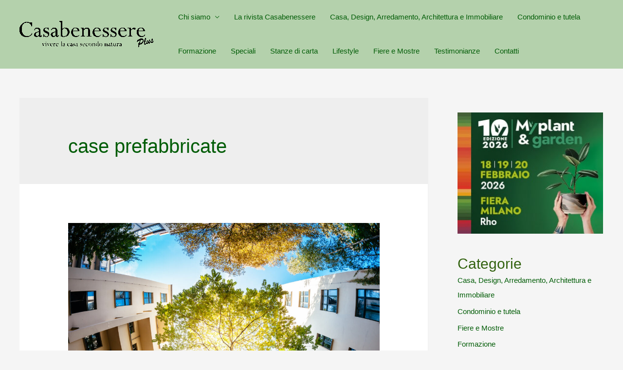

--- FILE ---
content_type: text/html; charset=UTF-8
request_url: https://casabenessere.net/tag/case-prefabbricate/
body_size: 18172
content:
<!DOCTYPE html>
<html lang="it-IT"
	prefix="og: https://ogp.me/ns#" >
<head>
<meta charset="UTF-8">
<meta name="viewport" content="width=device-width, initial-scale=1">
<link rel="profile" href="https://gmpg.org/xfn/11">

<title>case prefabbricate -</title>
	<style>img:is([sizes="auto" i], [sizes^="auto," i]) { contain-intrinsic-size: 3000px 1500px }</style>
	
		<!-- All in One SEO Pro 4.1.3.3 -->
		<link rel="canonical" href="https://casabenessere.net/tag/case-prefabbricate/" />
		<meta property="og:site_name" content="-" />
		<meta property="og:type" content="article" />
		<meta property="og:title" content="case prefabbricate -" />
		<meta property="og:url" content="https://casabenessere.net/tag/case-prefabbricate/" />
		<meta property="og:image" content="https://casabenessere.net/wp-content/uploads/2021/07/iStock-516003768-1.jpg" />
		<meta property="og:image:secure_url" content="https://casabenessere.net/wp-content/uploads/2021/07/iStock-516003768-1.jpg" />
		<meta property="og:image:width" content="2121" />
		<meta property="og:image:height" content="1414" />
		<meta property="article:publisher" content="https://www.facebook.com/CasabenessereMagazine/?ref=page_internal" />
		<meta name="twitter:card" content="summary" />
		<meta name="twitter:domain" content="casabenessere.net" />
		<meta name="twitter:title" content="case prefabbricate -" />
		<meta name="twitter:image" content="https://casabenessere.net/wp-content/uploads/2021/07/iStock-516003768-1.jpg" />
		<script type="application/ld+json" class="aioseo-schema">
			{"@context":"https:\/\/schema.org","@graph":[{"@type":"WebSite","@id":"https:\/\/casabenessere.net\/#website","url":"https:\/\/casabenessere.net\/","publisher":{"@id":"https:\/\/casabenessere.net\/#organization"}},{"@type":"Organization","@id":"https:\/\/casabenessere.net\/#organization","name":"Casabenessere","url":"https:\/\/casabenessere.net\/","logo":{"@type":"ImageObject","@id":"https:\/\/casabenessere.net\/#organizationLogo","url":"https:\/\/casabenessere.net\/wp-content\/uploads\/2021\/02\/cropped-Casabenessere-nero-scont.png","width":"263","height":"65"},"image":{"@id":"https:\/\/casabenessere.net\/#organizationLogo"},"sameAs":["https:\/\/www.facebook.com\/CasabenessereMagazine\/?ref=page_internal","https:\/\/www.instagram.com\/rivistacasabenessere\/","https:\/\/www.linkedin.com\/company\/casabenessere\/"],"contactPoint":{"@type":"ContactPoint","telephone":"+393356381621","contactType":"Customer Support"}},{"@type":"BreadcrumbList","@id":"https:\/\/casabenessere.net\/tag\/case-prefabbricate\/#breadcrumblist","itemListElement":[{"@type":"ListItem","@id":"https:\/\/casabenessere.net\/#listItem","position":"1","item":{"@type":"WebPage","@id":"https:\/\/casabenessere.net\/","name":"Home","url":"https:\/\/casabenessere.net\/"},"nextItem":"https:\/\/casabenessere.net\/tag\/case-prefabbricate\/#listItem"},{"@type":"ListItem","@id":"https:\/\/casabenessere.net\/tag\/case-prefabbricate\/#listItem","position":"2","item":{"@type":"WebPage","@id":"https:\/\/casabenessere.net\/tag\/case-prefabbricate\/","name":"case prefabbricate","url":"https:\/\/casabenessere.net\/tag\/case-prefabbricate\/"},"previousItem":"https:\/\/casabenessere.net\/#listItem"}]},{"@type":"CollectionPage","@id":"https:\/\/casabenessere.net\/tag\/case-prefabbricate\/#collectionpage","url":"https:\/\/casabenessere.net\/tag\/case-prefabbricate\/","name":"case prefabbricate -","inLanguage":"it-IT","isPartOf":{"@id":"https:\/\/casabenessere.net\/#website"},"breadcrumb":{"@id":"https:\/\/casabenessere.net\/tag\/case-prefabbricate\/#breadcrumblist"}}]}
		</script>
		<!-- All in One SEO Pro -->

<link rel="alternate" type="application/rss+xml" title=" &raquo; Feed" href="https://casabenessere.net/feed/" />
<link rel="alternate" type="application/rss+xml" title=" &raquo; Feed dei commenti" href="https://casabenessere.net/comments/feed/" />
<link rel="alternate" type="application/rss+xml" title=" &raquo; case prefabbricate Feed del tag" href="https://casabenessere.net/tag/case-prefabbricate/feed/" />
		<!-- This site uses the Google Analytics by MonsterInsights plugin v9.6.1 - Using Analytics tracking - https://www.monsterinsights.com/ -->
							<script src="//www.googletagmanager.com/gtag/js?id=G-MQJKFGSRKM"  data-cfasync="false" data-wpfc-render="false" async></script>
			<script data-cfasync="false" data-wpfc-render="false">
				var mi_version = '9.6.1';
				var mi_track_user = true;
				var mi_no_track_reason = '';
								var MonsterInsightsDefaultLocations = {"page_location":"https:\/\/casabenessere.net\/tag\/case-prefabbricate\/"};
								if ( typeof MonsterInsightsPrivacyGuardFilter === 'function' ) {
					var MonsterInsightsLocations = (typeof MonsterInsightsExcludeQuery === 'object') ? MonsterInsightsPrivacyGuardFilter( MonsterInsightsExcludeQuery ) : MonsterInsightsPrivacyGuardFilter( MonsterInsightsDefaultLocations );
				} else {
					var MonsterInsightsLocations = (typeof MonsterInsightsExcludeQuery === 'object') ? MonsterInsightsExcludeQuery : MonsterInsightsDefaultLocations;
				}

								var disableStrs = [
										'ga-disable-G-MQJKFGSRKM',
									];

				/* Function to detect opted out users */
				function __gtagTrackerIsOptedOut() {
					for (var index = 0; index < disableStrs.length; index++) {
						if (document.cookie.indexOf(disableStrs[index] + '=true') > -1) {
							return true;
						}
					}

					return false;
				}

				/* Disable tracking if the opt-out cookie exists. */
				if (__gtagTrackerIsOptedOut()) {
					for (var index = 0; index < disableStrs.length; index++) {
						window[disableStrs[index]] = true;
					}
				}

				/* Opt-out function */
				function __gtagTrackerOptout() {
					for (var index = 0; index < disableStrs.length; index++) {
						document.cookie = disableStrs[index] + '=true; expires=Thu, 31 Dec 2099 23:59:59 UTC; path=/';
						window[disableStrs[index]] = true;
					}
				}

				if ('undefined' === typeof gaOptout) {
					function gaOptout() {
						__gtagTrackerOptout();
					}
				}
								window.dataLayer = window.dataLayer || [];

				window.MonsterInsightsDualTracker = {
					helpers: {},
					trackers: {},
				};
				if (mi_track_user) {
					function __gtagDataLayer() {
						dataLayer.push(arguments);
					}

					function __gtagTracker(type, name, parameters) {
						if (!parameters) {
							parameters = {};
						}

						if (parameters.send_to) {
							__gtagDataLayer.apply(null, arguments);
							return;
						}

						if (type === 'event') {
														parameters.send_to = monsterinsights_frontend.v4_id;
							var hookName = name;
							if (typeof parameters['event_category'] !== 'undefined') {
								hookName = parameters['event_category'] + ':' + name;
							}

							if (typeof MonsterInsightsDualTracker.trackers[hookName] !== 'undefined') {
								MonsterInsightsDualTracker.trackers[hookName](parameters);
							} else {
								__gtagDataLayer('event', name, parameters);
							}
							
						} else {
							__gtagDataLayer.apply(null, arguments);
						}
					}

					__gtagTracker('js', new Date());
					__gtagTracker('set', {
						'developer_id.dZGIzZG': true,
											});
					if ( MonsterInsightsLocations.page_location ) {
						__gtagTracker('set', MonsterInsightsLocations);
					}
										__gtagTracker('config', 'G-MQJKFGSRKM', {"forceSSL":"true","link_attribution":"true"} );
															window.gtag = __gtagTracker;										(function () {
						/* https://developers.google.com/analytics/devguides/collection/analyticsjs/ */
						/* ga and __gaTracker compatibility shim. */
						var noopfn = function () {
							return null;
						};
						var newtracker = function () {
							return new Tracker();
						};
						var Tracker = function () {
							return null;
						};
						var p = Tracker.prototype;
						p.get = noopfn;
						p.set = noopfn;
						p.send = function () {
							var args = Array.prototype.slice.call(arguments);
							args.unshift('send');
							__gaTracker.apply(null, args);
						};
						var __gaTracker = function () {
							var len = arguments.length;
							if (len === 0) {
								return;
							}
							var f = arguments[len - 1];
							if (typeof f !== 'object' || f === null || typeof f.hitCallback !== 'function') {
								if ('send' === arguments[0]) {
									var hitConverted, hitObject = false, action;
									if ('event' === arguments[1]) {
										if ('undefined' !== typeof arguments[3]) {
											hitObject = {
												'eventAction': arguments[3],
												'eventCategory': arguments[2],
												'eventLabel': arguments[4],
												'value': arguments[5] ? arguments[5] : 1,
											}
										}
									}
									if ('pageview' === arguments[1]) {
										if ('undefined' !== typeof arguments[2]) {
											hitObject = {
												'eventAction': 'page_view',
												'page_path': arguments[2],
											}
										}
									}
									if (typeof arguments[2] === 'object') {
										hitObject = arguments[2];
									}
									if (typeof arguments[5] === 'object') {
										Object.assign(hitObject, arguments[5]);
									}
									if ('undefined' !== typeof arguments[1].hitType) {
										hitObject = arguments[1];
										if ('pageview' === hitObject.hitType) {
											hitObject.eventAction = 'page_view';
										}
									}
									if (hitObject) {
										action = 'timing' === arguments[1].hitType ? 'timing_complete' : hitObject.eventAction;
										hitConverted = mapArgs(hitObject);
										__gtagTracker('event', action, hitConverted);
									}
								}
								return;
							}

							function mapArgs(args) {
								var arg, hit = {};
								var gaMap = {
									'eventCategory': 'event_category',
									'eventAction': 'event_action',
									'eventLabel': 'event_label',
									'eventValue': 'event_value',
									'nonInteraction': 'non_interaction',
									'timingCategory': 'event_category',
									'timingVar': 'name',
									'timingValue': 'value',
									'timingLabel': 'event_label',
									'page': 'page_path',
									'location': 'page_location',
									'title': 'page_title',
									'referrer' : 'page_referrer',
								};
								for (arg in args) {
																		if (!(!args.hasOwnProperty(arg) || !gaMap.hasOwnProperty(arg))) {
										hit[gaMap[arg]] = args[arg];
									} else {
										hit[arg] = args[arg];
									}
								}
								return hit;
							}

							try {
								f.hitCallback();
							} catch (ex) {
							}
						};
						__gaTracker.create = newtracker;
						__gaTracker.getByName = newtracker;
						__gaTracker.getAll = function () {
							return [];
						};
						__gaTracker.remove = noopfn;
						__gaTracker.loaded = true;
						window['__gaTracker'] = __gaTracker;
					})();
									} else {
										console.log("");
					(function () {
						function __gtagTracker() {
							return null;
						}

						window['__gtagTracker'] = __gtagTracker;
						window['gtag'] = __gtagTracker;
					})();
									}
			</script>
				<!-- / Google Analytics by MonsterInsights -->
		<script>
window._wpemojiSettings = {"baseUrl":"https:\/\/s.w.org\/images\/core\/emoji\/16.0.1\/72x72\/","ext":".png","svgUrl":"https:\/\/s.w.org\/images\/core\/emoji\/16.0.1\/svg\/","svgExt":".svg","source":{"concatemoji":"https:\/\/casabenessere.net\/wp-includes\/js\/wp-emoji-release.min.js?ver=6.8.2"}};
/*! This file is auto-generated */
!function(s,n){var o,i,e;function c(e){try{var t={supportTests:e,timestamp:(new Date).valueOf()};sessionStorage.setItem(o,JSON.stringify(t))}catch(e){}}function p(e,t,n){e.clearRect(0,0,e.canvas.width,e.canvas.height),e.fillText(t,0,0);var t=new Uint32Array(e.getImageData(0,0,e.canvas.width,e.canvas.height).data),a=(e.clearRect(0,0,e.canvas.width,e.canvas.height),e.fillText(n,0,0),new Uint32Array(e.getImageData(0,0,e.canvas.width,e.canvas.height).data));return t.every(function(e,t){return e===a[t]})}function u(e,t){e.clearRect(0,0,e.canvas.width,e.canvas.height),e.fillText(t,0,0);for(var n=e.getImageData(16,16,1,1),a=0;a<n.data.length;a++)if(0!==n.data[a])return!1;return!0}function f(e,t,n,a){switch(t){case"flag":return n(e,"\ud83c\udff3\ufe0f\u200d\u26a7\ufe0f","\ud83c\udff3\ufe0f\u200b\u26a7\ufe0f")?!1:!n(e,"\ud83c\udde8\ud83c\uddf6","\ud83c\udde8\u200b\ud83c\uddf6")&&!n(e,"\ud83c\udff4\udb40\udc67\udb40\udc62\udb40\udc65\udb40\udc6e\udb40\udc67\udb40\udc7f","\ud83c\udff4\u200b\udb40\udc67\u200b\udb40\udc62\u200b\udb40\udc65\u200b\udb40\udc6e\u200b\udb40\udc67\u200b\udb40\udc7f");case"emoji":return!a(e,"\ud83e\udedf")}return!1}function g(e,t,n,a){var r="undefined"!=typeof WorkerGlobalScope&&self instanceof WorkerGlobalScope?new OffscreenCanvas(300,150):s.createElement("canvas"),o=r.getContext("2d",{willReadFrequently:!0}),i=(o.textBaseline="top",o.font="600 32px Arial",{});return e.forEach(function(e){i[e]=t(o,e,n,a)}),i}function t(e){var t=s.createElement("script");t.src=e,t.defer=!0,s.head.appendChild(t)}"undefined"!=typeof Promise&&(o="wpEmojiSettingsSupports",i=["flag","emoji"],n.supports={everything:!0,everythingExceptFlag:!0},e=new Promise(function(e){s.addEventListener("DOMContentLoaded",e,{once:!0})}),new Promise(function(t){var n=function(){try{var e=JSON.parse(sessionStorage.getItem(o));if("object"==typeof e&&"number"==typeof e.timestamp&&(new Date).valueOf()<e.timestamp+604800&&"object"==typeof e.supportTests)return e.supportTests}catch(e){}return null}();if(!n){if("undefined"!=typeof Worker&&"undefined"!=typeof OffscreenCanvas&&"undefined"!=typeof URL&&URL.createObjectURL&&"undefined"!=typeof Blob)try{var e="postMessage("+g.toString()+"("+[JSON.stringify(i),f.toString(),p.toString(),u.toString()].join(",")+"));",a=new Blob([e],{type:"text/javascript"}),r=new Worker(URL.createObjectURL(a),{name:"wpTestEmojiSupports"});return void(r.onmessage=function(e){c(n=e.data),r.terminate(),t(n)})}catch(e){}c(n=g(i,f,p,u))}t(n)}).then(function(e){for(var t in e)n.supports[t]=e[t],n.supports.everything=n.supports.everything&&n.supports[t],"flag"!==t&&(n.supports.everythingExceptFlag=n.supports.everythingExceptFlag&&n.supports[t]);n.supports.everythingExceptFlag=n.supports.everythingExceptFlag&&!n.supports.flag,n.DOMReady=!1,n.readyCallback=function(){n.DOMReady=!0}}).then(function(){return e}).then(function(){var e;n.supports.everything||(n.readyCallback(),(e=n.source||{}).concatemoji?t(e.concatemoji):e.wpemoji&&e.twemoji&&(t(e.twemoji),t(e.wpemoji)))}))}((window,document),window._wpemojiSettings);
</script>
<link rel='stylesheet' id='astra-theme-css-css' href='https://casabenessere.net/wp-content/themes/astra/assets/css/minified/frontend.min.css?ver=3.0.2' media='all' />
<style id='astra-theme-css-inline-css'>
html{font-size:93.75%;}a,.page-title{color:#005c06;}a:hover,a:focus{color:#86c37f;}body,button,input,select,textarea,.ast-button,.ast-custom-button{font-family:-apple-system,BlinkMacSystemFont,Segoe UI,Roboto,Oxygen-Sans,Ubuntu,Cantarell,Helvetica Neue,sans-serif;font-weight:inherit;font-size:15px;font-size:1rem;}blockquote{color:#000000;}.site-title{font-size:35px;font-size:2.3333333333333rem;}header .site-logo-img .custom-logo-link img{max-width:276px;}.astra-logo-svg{width:276px;}.ast-archive-description .ast-archive-title{font-size:40px;font-size:2.6666666666667rem;}.site-header .site-description{font-size:15px;font-size:1rem;}.entry-title{font-size:40px;font-size:2.6666666666667rem;}.comment-reply-title{font-size:24px;font-size:1.6rem;}.ast-comment-list #cancel-comment-reply-link{font-size:15px;font-size:1rem;}h1,.entry-content h1{font-size:40px;font-size:2.6666666666667rem;}h2,.entry-content h2{font-size:30px;font-size:2rem;}h3,.entry-content h3{font-size:25px;font-size:1.6666666666667rem;}h4,.entry-content h4{font-size:20px;font-size:1.3333333333333rem;}h5,.entry-content h5{font-size:18px;font-size:1.2rem;}h6,.entry-content h6{font-size:15px;font-size:1rem;}.ast-single-post .entry-title,.page-title{font-size:30px;font-size:2rem;}::selection{background-color:#007226;color:#ffffff;}body,h1,.entry-title a,.entry-content h1,h2,.entry-content h2,h3,.entry-content h3,h4,.entry-content h4,h5,.entry-content h5,h6,.entry-content h6,.wc-block-grid__product-title{color:#000000;}.tagcloud a:hover,.tagcloud a:focus,.tagcloud a.current-item{color:#ffffff;border-color:#005c06;background-color:#005c06;}input:focus,input[type="text"]:focus,input[type="email"]:focus,input[type="url"]:focus,input[type="password"]:focus,input[type="reset"]:focus,input[type="search"]:focus,textarea:focus{border-color:#005c06;}input[type="radio"]:checked,input[type=reset],input[type="checkbox"]:checked,input[type="checkbox"]:hover:checked,input[type="checkbox"]:focus:checked,input[type=range]::-webkit-slider-thumb{border-color:#005c06;background-color:#005c06;box-shadow:none;}.site-footer a:hover + .post-count,.site-footer a:focus + .post-count{background:#005c06;border-color:#005c06;}.ast-comment-meta{line-height:1.666666667;font-size:12px;font-size:0.8rem;}.single .nav-links .nav-previous,.single .nav-links .nav-next,.single .ast-author-details .author-title,.ast-comment-meta{color:#005c06;}.entry-meta,.entry-meta *{line-height:1.45;color:#005c06;}.entry-meta a:hover,.entry-meta a:hover *,.entry-meta a:focus,.entry-meta a:focus *{color:#86c37f;}.ast-404-layout-1 .ast-404-text{font-size:200px;font-size:13.333333333333rem;}.widget-title{font-size:21px;font-size:1.4rem;color:#000000;}#cat option,.secondary .calendar_wrap thead a,.secondary .calendar_wrap thead a:visited{color:#005c06;}.secondary .calendar_wrap #today,.ast-progress-val span{background:#005c06;}.secondary a:hover + .post-count,.secondary a:focus + .post-count{background:#005c06;border-color:#005c06;}.calendar_wrap #today > a{color:#ffffff;}.ast-pagination a,.page-links .page-link,.single .post-navigation a{color:#005c06;}.ast-pagination a:hover,.ast-pagination a:focus,.ast-pagination > span:hover:not(.dots),.ast-pagination > span.current,.page-links > .page-link,.page-links .page-link:hover,.post-navigation a:hover{color:#86c37f;}.ast-header-break-point .ast-mobile-menu-buttons-minimal.menu-toggle{background:transparent;color:#007226;}.ast-header-break-point .ast-mobile-menu-buttons-outline.menu-toggle{background:transparent;border:1px solid #007226;color:#007226;}.ast-header-break-point .ast-mobile-menu-buttons-fill.menu-toggle{background:#007226;}#secondary,#secondary button,#secondary input,#secondary select,#secondary textarea{font-size:15px;font-size:1rem;}#secondary {margin: 4em 0 2.5em;word-break: break-word;line-height: 2;}#secondary li {margin-bottom: 0.25em;}#secondary li:last-child {margin-bottom: 0;}@media (max-width: 768px) {.js_active .ast-plain-container.ast-single-post #secondary {margin-top: 1.5em;}}.ast-separate-container.ast-two-container #secondary .widget {background-color: #fff;padding: 2em;margin-bottom: 2em;}@media (max-width: 768px) {.js_active .ast-plain-container.ast-single-post #secondary {margin-top: 1.5em;}}@media (min-width: 993px) {.ast-left-sidebar #secondary {padding-right: 60px;}.ast-right-sidebar #secondary {padding-left: 60px;} }@media (max-width: 992px) {.ast-right-sidebar #secondary {padding-left: 30px;}.ast-left-sidebar #secondary {padding-right: 30px;} }.wp-block-buttons.aligncenter{justify-content:center;}@media (min-width:1200px){.ast-separate-container.ast-right-sidebar .entry-content .wp-block-image.alignfull,.ast-separate-container.ast-left-sidebar .entry-content .wp-block-image.alignfull,.ast-separate-container.ast-right-sidebar .entry-content .wp-block-cover.alignfull,.ast-separate-container.ast-left-sidebar .entry-content .wp-block-cover.alignfull{margin-left:-6.67em;margin-right:-6.67em;max-width:unset;width:unset;}.ast-separate-container.ast-right-sidebar .entry-content .wp-block-image.alignwide,.ast-separate-container.ast-left-sidebar .entry-content .wp-block-image.alignwide,.ast-separate-container.ast-right-sidebar .entry-content .wp-block-cover.alignwide,.ast-separate-container.ast-left-sidebar .entry-content .wp-block-cover.alignwide{margin-left:-20px;margin-right:-20px;max-width:unset;width:unset;}.wp-block-group .has-background{padding:20px;}}@media (min-width:1200px){.ast-separate-container.ast-right-sidebar .entry-content .wp-block-group.alignwide,.ast-separate-container.ast-left-sidebar .entry-content .wp-block-group.alignwide,.ast-separate-container.ast-right-sidebar .entry-content .wp-block-cover.alignwide,.ast-separate-container.ast-left-sidebar .entry-content .wp-block-cover.alignwide,.ast-no-sidebar.ast-separate-container .entry-content .wp-block-group.alignwide,.ast-no-sidebar.ast-separate-container .entry-content .wp-block-cover.alignwide{margin-left:-20px;margin-right:-20px;padding-left:20px;padding-right:20px;}.ast-separate-container.ast-right-sidebar .entry-content .wp-block-group.alignfull,.ast-separate-container.ast-left-sidebar .entry-content .wp-block-group.alignfull,.ast-no-sidebar.ast-separate-container .entry-content .wp-block-group.alignfull,.ast-separate-container.ast-right-sidebar .entry-content .wp-block-cover.alignfull,.ast-separate-container.ast-left-sidebar .entry-content .wp-block-cover.alignfull,.ast-no-sidebar.ast-separate-container .entry-content .wp-block-cover.alignfull{margin-left:-6.67em;margin-right:-6.67em;padding-left:6.67em;padding-right:6.67em;}.ast-plain-container.ast-right-sidebar .entry-content .wp-block-group.alignwide,.ast-plain-container.ast-left-sidebar .entry-content .wp-block-group.alignwide,.ast-plain-container.ast-right-sidebar .entry-content .wp-block-group.alignfull,.ast-plain-container.ast-left-sidebar .entry-content .wp-block-group.alignfull{padding-left:20px;padding-right:20px;}.ast-plain-container.ast-no-sidebar .entry-content .alignwide .wp-block-group__inner-container,.ast-plain-container.ast-no-sidebar .entry-content .alignfull .wp-block-group__inner-container,.ast-plain-container.ast-no-sidebar .entry-content .alignwide .wp-block-cover__inner-container,.ast-plain-container.ast-no-sidebar .entry-content .alignfull .wp-block-cover__inner-container{max-width:1240px;margin-left:auto;margin-right:auto;padding-left:20px;padding-right:20px;}.ast-plain-container.ast-no-sidebar .entry-content .alignwide .wp-block-cover__inner-container,.ast-plain-container.ast-no-sidebar .entry-content .alignfull .wp-block-cover__inner-container{width:1240px;}.ast-page-builder-template.ast-no-sidebar .entry-content .wp-block-group.alignwide,.ast-page-builder-template.ast-no-sidebar .entry-content .wp-block-group.alignfull{margin-left:0;margin-right:0;}.wp-block-cover-image.alignwide .wp-block-cover__inner-container,.wp-block-cover.alignwide .wp-block-cover__inner-container,.wp-block-cover-image.alignfull .wp-block-cover__inner-container,.wp-block-cover.alignfull .wp-block-cover__inner-container{width:100%;}.ast-page-builder-template.ast-no-sidebar .entry-content .wp-block-cover.alignwide,.ast-page-builder-template.ast-left-sidebar .entry-content .wp-block-cover.alignwide,.ast-page-builder-template.ast-right-sidebar .entry-content .wp-block-cover.alignwide,.ast-page-builder-template.ast-no-sidebar .entry-content .wp-block-cover.alignfull,.ast-page-builder-template.ast-left-sidebar .entry-content .wp-block-cover.alignfull,.ast-page-builder-template.ast-right-sidebar .entry-content .wp-block-cover.alignful{padding-right:0;padding-left:0;}}.wp-block-columns{margin-bottom:unset;}.wp-block-image.size-full{margin:2rem 0;}.wp-block-separator.has-background{padding:0;}.wp-block-gallery{margin-bottom:1.6em;}.wp-block-group{padding-top:4em;padding-bottom:4em;}.wp-block-group__inner-container .wp-block-columns:last-child,.wp-block-group__inner-container :last-child,.wp-block-table table{margin-bottom:0;}.blocks-gallery-grid{width:100%;}.wp-block-navigation-link__content{padding:5px 0;}.wp-block-group .wp-block-group .has-text-align-center,.wp-block-group .wp-block-column .has-text-align-center{max-width:100%;}.has-text-align-center{margin:0 auto;}@media (min-width:1200px){.wp-block-cover__inner-container,.alignwide .wp-block-group__inner-container,.alignfull .wp-block-group__inner-container{max-width:1200px;margin:0 auto;}.wp-block-group.alignnone,.wp-block-group.aligncenter,.wp-block-group.alignleft,.wp-block-group.alignright,.wp-block-group.alignwide,.wp-block-columns.alignwide{margin:2rem 0 1rem 0;}}@media (max-width:1200px){.wp-block-group{padding:3em;}.wp-block-group .wp-block-group{padding:1.5em;}.wp-block-columns,.wp-block-column{margin:1rem 0;}}@media (min-width:921px){.wp-block-columns .wp-block-group{padding:2em;}}@media (max-width:544px){.wp-block-cover-image .wp-block-cover__inner-container,.wp-block-cover .wp-block-cover__inner-container{width:unset;}.wp-block-cover,.wp-block-cover-image{padding:2em 0;}.wp-block-group,.wp-block-cover{padding:2em;}.wp-block-media-text__media img,.wp-block-media-text__media video{width:unset;max-width:100%;}.wp-block-media-text.has-background .wp-block-media-text__content{padding:1em;}}@media (min-width:544px){.entry-content .wp-block-media-text.has-media-on-the-right .wp-block-media-text__content{padding:0 8% 0 0;}.entry-content .wp-block-media-text .wp-block-media-text__content{padding:0 0 0 8%;}.ast-plain-container .site-content .entry-content .has-custom-content-position.is-position-bottom-left > *,.ast-plain-container .site-content .entry-content .has-custom-content-position.is-position-bottom-right > *,.ast-plain-container .site-content .entry-content .has-custom-content-position.is-position-top-left > *,.ast-plain-container .site-content .entry-content .has-custom-content-position.is-position-top-right > *,.ast-plain-container .site-content .entry-content .has-custom-content-position.is-position-center-right > *,.ast-plain-container .site-content .entry-content .has-custom-content-position.is-position-center-left > *{margin:0;}}@media (max-width:544px){.entry-content .wp-block-media-text .wp-block-media-text__content{padding:8% 0;}.wp-block-media-text .wp-block-media-text__media img{width:auto;max-width:100%;}}@media (max-width:921px){#secondary.secondary{padding-top:0;}.ast-separate-container.ast-right-sidebar #secondary{padding-left:1em;padding-right:1em;}.ast-separate-container.ast-two-container #secondary{padding-left:0;padding-right:0;}.ast-page-builder-template .entry-header #secondary{margin-top:1.5em;}.ast-page-builder-template #secondary{margin-top:1.5em;}.ast-separate-container #secondary{padding-top:0;}.ast-separate-container.ast-two-container #secondary .widget{margin-bottom:1.5em;padding-left:1em;padding-right:1em;}.ast-separate-container.ast-right-sidebar #secondary,.ast-separate-container.ast-left-sidebar #secondary{border:0;margin-left:auto;margin-right:auto;}.ast-separate-container.ast-two-container #secondary .widget:last-child{margin-bottom:0;}}@media (max-width:921px){.ast-separate-container .ast-article-post,.ast-separate-container .ast-article-single{padding:1.5em 2.14em;}.ast-separate-container #primary,.ast-separate-container #secondary{padding:1.5em 0;}#primary,#secondary{padding:1.5em 0;margin:0;}.ast-left-sidebar #content > .ast-container{display:flex;flex-direction:column-reverse;width:100%;}.ast-author-box img.avatar{margin:20px 0 0 0;}}@media (max-width:921px){.ast-right-sidebar #primary{padding-right:0;}.ast-pagination .prev.page-numbers{padding-left:.5em;}.ast-pagination .next.page-numbers{padding-right:.5em;}.ast-page-builder-template.ast-left-sidebar #secondary,.ast-page-builder-template.ast-right-sidebar #secondary{padding-right:20px;}.ast-page-builder-template.ast-right-sidebar #secondary,.ast-page-builder-template.ast-left-sidebar #secondary{padding-left:20px;}.ast-right-sidebar #secondary,.ast-left-sidebar #primary{padding-left:0;}.ast-left-sidebar #secondary{padding-right:0;}}@media (min-width:922px){.ast-separate-container.ast-right-sidebar #primary,.ast-separate-container.ast-left-sidebar #primary{border:0;}.ast-separate-container .ast-comment-list li .comment-respond{padding-left:2.66666em;padding-right:2.66666em;}.ast-author-box{-js-display:flex;display:flex;}.ast-author-bio{flex:1;}.error404.ast-separate-container #primary,.search-no-results.ast-separate-container #primary{margin-bottom:4em;}}@media (min-width:922px){.ast-right-sidebar #primary{border-right:1px solid #eee;}.ast-left-sidebar #primary{border-left:1px solid #eee;}.ast-right-sidebar #secondary{border-left:1px solid #eee;margin-left:-1px;}.ast-left-sidebar #secondary{border-right:1px solid #eee;margin-right:-1px;}.ast-separate-container.ast-two-container.ast-right-sidebar #secondary{padding-left:30px;padding-right:0;}.ast-separate-container.ast-two-container.ast-left-sidebar #secondary{padding-right:30px;padding-left:0;}}.elementor-button-wrapper .elementor-button{border-style:solid;border-top-width:0;border-right-width:0;border-left-width:0;border-bottom-width:0;}body .elementor-button.elementor-size-sm,body .elementor-button.elementor-size-xs,body .elementor-button.elementor-size-md,body .elementor-button.elementor-size-lg,body .elementor-button.elementor-size-xl,body .elementor-button{border-radius:2px;padding-top:10px;padding-right:40px;padding-bottom:10px;padding-left:40px;}.elementor-button-wrapper .elementor-button{border-color:#007226;background-color:#007226;}.elementor-button-wrapper .elementor-button:hover,.elementor-button-wrapper .elementor-button:focus{color:#000000;background-color:#86c37f;border-color:#86c37f;}.wp-block-button .wp-block-button__link,.elementor-button-wrapper .elementor-button,.elementor-button-wrapper .elementor-button:visited{color:#ffffff;}.elementor-button-wrapper .elementor-button{font-family:inherit;font-weight:inherit;line-height:1;}.wp-block-button .wp-block-button__link{border-style:solid;border-top-width:0;border-right-width:0;border-left-width:0;border-bottom-width:0;border-color:#007226;background-color:#007226;color:#ffffff;font-family:inherit;font-weight:inherit;line-height:1;border-radius:2px;padding-top:10px;padding-right:40px;padding-bottom:10px;padding-left:40px;}.wp-block-button .wp-block-button__link:hover,.wp-block-button .wp-block-button__link:focus{color:#000000;background-color:#86c37f;border-color:#86c37f;}.menu-toggle,button,.ast-button,.ast-custom-button,.button,input#submit,input[type="button"],input[type="submit"],input[type="reset"]{border-style:solid;border-top-width:0;border-right-width:0;border-left-width:0;border-bottom-width:0;color:#ffffff;border-color:#007226;background-color:#007226;border-radius:2px;padding-top:10px;padding-right:40px;padding-bottom:10px;padding-left:40px;font-family:inherit;font-weight:inherit;line-height:1;}button:focus,.menu-toggle:hover,button:hover,.ast-button:hover,.ast-custom-button:hover .button:hover,.ast-custom-button:hover ,input[type=reset]:hover,input[type=reset]:focus,input#submit:hover,input#submit:focus,input[type="button"]:hover,input[type="button"]:focus,input[type="submit"]:hover,input[type="submit"]:focus{color:#000000;background-color:#86c37f;border-color:#86c37f;}@media (min-width:921px){.ast-container{max-width:100%;}}@media (min-width:544px){.ast-container{max-width:100%;}}@media (max-width:544px){.ast-separate-container .ast-article-post,.ast-separate-container .ast-article-single{padding:1.5em 1em;}.ast-separate-container #content .ast-container{padding-left:0.54em;padding-right:0.54em;}.ast-separate-container .comments-count-wrapper{padding:1.5em 1em;}.ast-separate-container .ast-comment-list li.depth-1{padding:1.5em 1em;margin-bottom:1.5em;}.ast-separate-container .ast-comment-list .bypostauthor{padding:.5em;}.ast-separate-container .ast-archive-description{padding:1.5em 1em;}.ast-search-menu-icon.ast-dropdown-active .search-field{width:170px;}.ast-separate-container .comment-respond{padding:1.5em 1em;}}@media (max-width:544px){.ast-comment-list .children{margin-left:0.66666em;}.ast-separate-container .ast-comment-list .bypostauthor li{padding:0 0 0 .5em;}}@media (max-width:921px){.ast-mobile-header-stack .main-header-bar .ast-search-menu-icon{display:inline-block;}.ast-header-break-point.ast-header-custom-item-outside .ast-mobile-header-stack .main-header-bar .ast-search-icon{margin:0;}.ast-comment-avatar-wrap img{max-width:2.5em;}.comments-area{margin-top:1.5em;}.ast-separate-container .comments-count-wrapper{padding:2em 2.14em;}.ast-separate-container .ast-comment-list li.depth-1{padding:1.5em 2.14em;}.ast-separate-container .comment-respond{padding:2em 2.14em;}}@media (max-width:921px){.ast-header-break-point .main-header-bar .ast-search-menu-icon.slide-search .search-form{right:0;}.ast-header-break-point .ast-mobile-header-stack .main-header-bar .ast-search-menu-icon.slide-search .search-form{right:-1em;}.ast-comment-avatar-wrap{margin-right:0.5em;}}@media (min-width:545px){.ast-page-builder-template .comments-area,.single.ast-page-builder-template .entry-header,.single.ast-page-builder-template .post-navigation{max-width:1240px;margin-left:auto;margin-right:auto;}}@media (max-width:921px){.ast-archive-description .ast-archive-title{font-size:40px;}.entry-title{font-size:30px;}h1,.entry-content h1{font-size:30px;}h2,.entry-content h2{font-size:25px;}h3,.entry-content h3{font-size:20px;}.ast-single-post .entry-title,.page-title{font-size:30px;}#masthead .site-logo-img .custom-logo-link img{max-width:120px;}.astra-logo-svg{width:120px;}.ast-header-break-point .site-logo-img .custom-mobile-logo-link img{max-width:120px;}}@media (max-width:544px){.ast-archive-description .ast-archive-title{font-size:40px;}.entry-title{font-size:30px;}h1,.entry-content h1{font-size:30px;}h2,.entry-content h2{font-size:25px;}h3,.entry-content h3{font-size:20px;}.ast-single-post .entry-title,.page-title{font-size:30px;}.ast-header-break-point .site-branding img,.ast-header-break-point #masthead .site-logo-img .custom-logo-link img{max-width:100px;}.astra-logo-svg{width:100px;}.ast-header-break-point .site-logo-img .custom-mobile-logo-link img{max-width:100px;}}@media (max-width:921px){html{font-size:85.5%;}}@media (max-width:544px){html{font-size:85.5%;}}@media (min-width:922px){.ast-container{max-width:1240px;}}@font-face {font-family: "Astra";src: url(https://casabenessere.net/wp-content/themes/astra/assets/fonts/astra.woff) format("woff"),url(https://casabenessere.net/wp-content/themes/astra/assets/fonts/astra.ttf) format("truetype"),url(https://casabenessere.net/wp-content/themes/astra/assets/fonts/astra.svg#astra) format("svg");font-weight: normal;font-style: normal;font-display: fallback;}@media (min-width:922px){.main-header-menu .sub-menu .menu-item.ast-left-align-sub-menu:hover > .sub-menu,.main-header-menu .sub-menu .menu-item.ast-left-align-sub-menu.focus > .sub-menu{margin-left:-0px;}}@media (max-width:920px){.ast-404-layout-1 .ast-404-text{font-size:100px;font-size:6.6666666666667rem;}}.ast-breadcrumbs .trail-browse,.ast-breadcrumbs .trail-items,.ast-breadcrumbs .trail-items li{display:inline-block;margin:0;padding:0;border:none;background:inherit;text-indent:0;}.ast-breadcrumbs .trail-browse{font-size:inherit;font-style:inherit;font-weight:inherit;color:inherit;}.ast-breadcrumbs .trail-items{list-style:none;}.trail-items li::after{padding:0 0.3em;content:"\00bb";}.trail-items li:last-of-type::after{display:none;}h1,.entry-content h1,h2,.entry-content h2,h3,.entry-content h3,h4,.entry-content h4,h5,.entry-content h5,h6,.entry-content h6{color:#336310;}@media (max-width:921px){.ast-builder-grid-row-container.ast-builder-grid-row-tablet-6-equal .ast-builder-grid-row{grid-template-columns:repeat( 6,1fr );}.ast-builder-grid-row-container.ast-builder-grid-row-tablet-5-equal .ast-builder-grid-row{grid-template-columns:repeat( 5,1fr );}.ast-builder-grid-row-container.ast-builder-grid-row-tablet-4-equal .ast-builder-grid-row{grid-template-columns:repeat( 4,1fr );}.ast-builder-grid-row-container.ast-builder-grid-row-tablet-4-lheavy .ast-builder-grid-row{grid-template-columns:2fr 1fr 1fr 1fr;}.ast-builder-grid-row-container.ast-builder-grid-row-tablet-4-rheavy .ast-builder-grid-row{grid-template-columns:1fr 1fr 1fr 2fr;}.ast-builder-grid-row-container.ast-builder-grid-row-tablet-3-equal .ast-builder-grid-row{grid-template-columns:repeat( 3,1fr );}.ast-builder-grid-row-container.ast-builder-grid-row-tablet-3-lheavy .ast-builder-grid-row{grid-template-columns:2fr 1fr 1fr;}.ast-builder-grid-row-container.ast-builder-grid-row-tablet-3-rheavy .ast-builder-grid-row{grid-template-columns:1fr 1fr 2fr;}.ast-builder-grid-row-container.ast-builder-grid-row-tablet-3-cheavy .ast-builder-grid-row{grid-template-columns:1fr 2fr 1fr;}.ast-builder-grid-row-container.ast-builder-grid-row-tablet-3-cwide .ast-builder-grid-row{grid-template-columns:1fr 3fr 1fr;}.ast-builder-grid-row-container.ast-builder-grid-row-tablet-3-firstrow .ast-builder-grid-row{grid-template-columns:1fr 1fr;}.ast-builder-grid-row-container.ast-builder-grid-row-tablet-3-firstrow .ast-builder-grid-row > *:first-child{grid-column:1 / -1;}.ast-builder-grid-row-container.ast-builder-grid-row-tablet-3-lastrow .ast-builder-grid-row{grid-template-columns:1fr 1fr;}.ast-builder-grid-row-container.ast-builder-grid-row-tablet-3-lastrow .ast-builder-grid-row > *:last-child{grid-column:1 / -1;}.ast-builder-grid-row-container.ast-builder-grid-row-tablet-2-equal .ast-builder-grid-row{grid-template-columns:repeat( 2,1fr );}.ast-builder-grid-row-container.ast-builder-grid-row-tablet-2-lheavy .ast-builder-grid-row{grid-template-columns:2fr 1fr;}.ast-builder-grid-row-container.ast-builder-grid-row-tablet-2-rheavy .ast-builder-grid-row{grid-template-columns:1fr 2fr;}.ast-builder-grid-row-container.ast-builder-grid-row-tablet-full .ast-builder-grid-row{grid-template-columns:1fr;}}@media (max-width:544px){.ast-builder-grid-row-container.ast-builder-grid-row-mobile-6-equal .ast-builder-grid-row{grid-template-columns:repeat( 6,1fr );}.ast-builder-grid-row-container.ast-builder-grid-row-mobile-5-equal .ast-builder-grid-row{grid-template-columns:repeat( 5,1fr );}.ast-builder-grid-row-container.ast-builder-grid-row-mobile-4-equal .ast-builder-grid-row{grid-template-columns:repeat( 4,1fr );}.ast-builder-grid-row-container.ast-builder-grid-row-mobile-4-lheavy .ast-builder-grid-row{grid-template-columns:2fr 1fr 1fr 1fr;}.ast-builder-grid-row-container.ast-builder-grid-row-mobile-4-rheavy .ast-builder-grid-row{grid-template-columns:1fr 1fr 1fr 2fr;}.ast-builder-grid-row-container.ast-builder-grid-row-mobile-3-equal .ast-builder-grid-row{grid-template-columns:repeat( 3,1fr );}.ast-builder-grid-row-container.ast-builder-grid-row-mobile-3-lheavy .ast-builder-grid-row{grid-template-columns:2fr 1fr 1fr;}.ast-builder-grid-row-container.ast-builder-grid-row-mobile-3-rheavy .ast-builder-grid-row{grid-template-columns:1fr 1fr 2fr;}.ast-builder-grid-row-container.ast-builder-grid-row-mobile-3-cheavy .ast-builder-grid-row{grid-template-columns:1fr 2fr 1fr;}.ast-builder-grid-row-container.ast-builder-grid-row-mobile-3-cwide .ast-builder-grid-row{grid-template-columns:1fr 3fr 1fr;}.ast-builder-grid-row-container.ast-builder-grid-row-mobile-3-firstrow .ast-builder-grid-row{grid-template-columns:1fr 1fr;}.ast-builder-grid-row-container.ast-builder-grid-row-mobile-3-firstrow .ast-builder-grid-row > *:first-child{grid-column:1 / -1;}.ast-builder-grid-row-container.ast-builder-grid-row-mobile-3-lastrow .ast-builder-grid-row{grid-template-columns:1fr 1fr;}.ast-builder-grid-row-container.ast-builder-grid-row-mobile-3-lastrow .ast-builder-grid-row > *:last-child{grid-column:1 / -1;}.ast-builder-grid-row-container.ast-builder-grid-row-mobile-2-equal .ast-builder-grid-row{grid-template-columns:repeat( 2,1fr );}.ast-builder-grid-row-container.ast-builder-grid-row-mobile-2-lheavy .ast-builder-grid-row{grid-template-columns:2fr 1fr;}.ast-builder-grid-row-container.ast-builder-grid-row-mobile-2-rheavy .ast-builder-grid-row{grid-template-columns:1fr 2fr;}.ast-builder-grid-row-container.ast-builder-grid-row-mobile-full .ast-builder-grid-row{grid-template-columns:1fr;}}.ast-builder-layout-element[data-section="title_tagline"]{display:flex;}@media (max-width:921px){.ast-header-break-point .ast-builder-layout-element[data-section="title_tagline"]{display:flex;}}@media (max-width:544px){.ast-header-break-point .ast-builder-layout-element[data-section="title_tagline"]{display:flex;}}.ast-builder-menu-1{font-family:inherit;font-weight:inherit;}.ast-builder-menu-1 .sub-menu,.ast-builder-menu-1 .inline-on-mobile .sub-menu{border-top-width:2px;border-bottom-width:0;border-right-width:0;border-left-width:0;border-color:#007226;border-style:solid;border-radius:0;}.ast-builder-menu-1 .sub-menu,.ast-builder-menu-1 .astra-full-megamenu-wrapper{margin-top:0;}.ast-builder-menu-1 .menu-item .sub-menu .menu-link{border-style:none;}@media (max-width:921px){.ast-header-break-point .ast-builder-menu-1 .menu-item.menu-item-has-children > .ast-menu-toggle{top:0;}.ast-builder-menu-1 .menu-item-has-children > .menu-link:after{content:unset;}.ast-header-break-point .ast-builder-menu-1 .main-navigation .menu-item .sub-menu .menu-link,.ast-header-break-point .ast-builder-menu-1 .main-navigation .menu-item .menu-link{border-style:none;}}@media (max-width:544px){.ast-header-break-point .ast-builder-menu-1 .menu-item.menu-item-has-children > .ast-menu-toggle{top:0;}.ast-header-break-point .ast-builder-menu-1 .main-navigation .menu-item .sub-menu .menu-link,.ast-header-break-point .ast-builder-menu-1 .main-navigation .menu-item .menu-link{border-style:none;}}.ast-builder-menu-1{display:flex;}@media (max-width:921px){.ast-header-break-point .ast-builder-menu-1{display:flex;}}@media (max-width:544px){.ast-header-break-point .ast-builder-menu-1{display:flex;}}.site-below-footer-wrap[data-section="section-below-footer-builder"]{background-color:#eeeeee;;min-height:80px;}.site-below-footer-wrap[data-section="section-below-footer-builder"] .ast-builder-grid-row{align-items:flex-start;max-width:1200px;margin-left:auto;margin-right:auto;}.site-below-footer-wrap[data-section="section-below-footer-builder"].ast-footer-row-inline .site-footer-section{display:flex;margin-bottom:0;}@media (max-width:921px){.site-below-footer-wrap[data-section="section-below-footer-builder"].ast-footer-row-tablet-inline .site-footer-section{display:flex;margin-bottom:0;}.site-below-footer-wrap[data-section="section-below-footer-builder"].ast-footer-row-tablet-stack .site-footer-section{display:block;margin-bottom:10px;}}@media (max-width:544px){.site-below-footer-wrap[data-section="section-below-footer-builder"].ast-footer-row-mobile-inline .site-footer-section{display:flex;margin-bottom:0;}.site-below-footer-wrap[data-section="section-below-footer-builder"].ast-footer-row-mobile-stack .site-footer-section{display:block;margin-bottom:10px;}}.site-below-footer-wrap[data-section="section-below-footer-builder"]{display:grid;}@media (max-width:921px){.ast-header-break-point .site-below-footer-wrap[data-section="section-below-footer-builder"]{display:grid;}}@media (max-width:544px){.ast-header-break-point .site-below-footer-wrap[data-section="section-below-footer-builder"]{display:grid;}}.ast-footer-copyright{text-align:center;}.ast-footer-copyright .ast-footer-html-inner{color:#3a3a3a;}@media (max-width:921px){.ast-footer-copyright{text-align:center;}}@media (max-width:544px){.ast-footer-copyright{text-align:center;}}.ast-footer-copyright.ast-builder-layout-element{display:flex;}@media (max-width:921px){.ast-header-break-point .ast-footer-copyright.ast-builder-layout-element{display:flex;}}@media (max-width:544px){.ast-header-break-point .ast-footer-copyright.ast-builder-layout-element{display:flex;}}.elementor-widget-heading .elementor-heading-title{margin:0;}.elementor-post.elementor-grid-item.hentry{margin-bottom:0;}.woocommerce div.product .elementor-element.elementor-products-grid .related.products ul.products li.product,.elementor-element .elementor-wc-products .woocommerce[class*='columns-'] ul.products li.product{width:auto;margin:0;float:none;}.ast-left-sidebar .elementor-section.elementor-section-stretched,.ast-right-sidebar .elementor-section.elementor-section-stretched{max-width:100%;left:0 !important;}.ast-header-break-point .main-header-bar{border-bottom-width:1px;}@media (min-width:922px){.main-header-bar{border-bottom-width:1px;}}@media (min-width:922px){#primary{width:70%;}#secondary{width:30%;}}.ast-safari-browser-less-than-11 .main-header-menu .menu-item, .ast-safari-browser-less-than-11 .main-header-bar .ast-masthead-custom-menu-items{display:block;}.main-header-menu .menu-item, .main-header-bar .ast-masthead-custom-menu-items{-js-display:flex;display:flex;-webkit-box-pack:center;-webkit-justify-content:center;-moz-box-pack:center;-ms-flex-pack:center;justify-content:center;-webkit-box-orient:vertical;-webkit-box-direction:normal;-webkit-flex-direction:column;-moz-box-orient:vertical;-moz-box-direction:normal;-ms-flex-direction:column;flex-direction:column;}.main-header-menu > .menu-item > .menu-link{height:100%;-webkit-box-align:center;-webkit-align-items:center;-moz-box-align:center;-ms-flex-align:center;align-items:center;-js-display:flex;display:flex;}.ast-primary-menu-disabled .main-header-bar .ast-masthead-custom-menu-items{flex:unset;}.ast-mobile-popup-drawer.active .ast-mobile-popup-inner{background-color:#ffffff;;color:#3a3a3a;}.ast-mobile-header-wrap .ast-mobile-header-content{background-color:#ffffff;;}@media (max-width:921px){.content-align-flex-start .ast-builder-layout-element{justify-content:flex-start;}.content-align-flex-start .main-header-menu{text-align:left;}}.ast-mobile-header-wrap .ast-primary-header-bar .ast-builder-grid-row-container-inner,.ast-primary-header-bar .site-primary-header-wrap{min-height:70px;}.ast-desktop .ast-primary-header-bar .main-header-menu > .menu-item{line-height:70px;}.ast-desktop .ast-primary-header-bar .ast-header-woo-cart,.ast-desktop .ast-primary-header-bar .ast-header-edd-cart{line-height:70px;}.site-header-focus-item + .ast-breadcrumbs-wrapper{max-width:1240px;margin-left:auto;margin-right:auto;padding-left:20px;padding-right:20px;}@media (max-width:921px){#masthead .ast-mobile-header-wrap .ast-above-header-bar,#masthead .ast-mobile-header-wrap .ast-primary-header-bar,#masthead .ast-mobile-header-wrap .ast-below-header-bar{padding-left:20px;padding-right:20px;}}.ast-header-break-point .ast-primary-header-bar{border-bottom-width:1px;border-bottom-color:rgba(0,0,0,0);border-bottom-style:solid;}@media (min-width:922px){.ast-primary-header-bar{border-bottom-width:1px;border-bottom-color:rgba(0,0,0,0);border-bottom-style:solid;}}.ast-primary-header-bar{background-color:#b4d1ac;;background-image:none;;}.ast-primary-header-bar{display:block;}@media (max-width:921px){.ast-header-break-point .ast-primary-header-bar{display:block;}}@media (max-width:544px){.ast-header-break-point .ast-primary-header-bar{display:block;}}[data-section="section-header-mobile-trigger"] .ast-button-wrap .mobile-menu-toggle-icon .ast-mobile-svg{width:20px;height:20px;fill:#007226;}[data-section="section-header-mobile-trigger"] .ast-button-wrap .mobile-menu-wrap .mobile-menu{color:#007226;}[data-section="section-header-mobile-trigger"] .ast-button-wrap .ast-mobile-menu-trigger-fill, [data-section="section-header-mobile-trigger"] .ast-button-wrap .ast-mobile-menu-trigger-minimal{color:#007226;border:none;}[data-section="section-header-mobile-trigger"] .ast-button-wrap .ast-mobile-menu-trigger-outline{background:transparent;color:#007226;border-top-width:1px;border-bottom-width:1px;border-right-width:1px;border-left-width:1px;border-style:solid;border-color:#007226;border-radius:2px;}[data-section="section-header-mobile-trigger"] .ast-button-wrap .ast-mobile-menu-trigger-fill{background:#007226;border-radius:2px;}[data-section="section-header-mobile-trigger"] .ast-button-wrap .ast-mobile-menu-trigger-minimal{background:transparent;}@media (max-width:921px){.ast-builder-menu-mobile .main-navigation .menu-item > .menu-link{font-family:inherit;font-weight:inherit;}.ast-builder-menu-mobile .main-navigation .menu-item.menu-item-has-children > .ast-menu-toggle{top:0;}.ast-builder-menu-mobile .main-navigation .menu-item-has-children > .menu-link:after{content:unset;}.ast-header-break-point .ast-builder-menu-mobile .main-header-menu, .ast-header-break-point .ast-builder-menu-mobile .main-navigation .menu-item .menu-link, .ast-header-break-point .ast-builder-menu-mobile .main-navigation .menu-item .sub-menu .menu-link{border-style:none;}}@media (max-width:544px){.ast-builder-menu-mobile .main-navigation .menu-item.menu-item-has-children > .ast-menu-toggle{top:0;}}.ast-builder-menu-mobile .main-navigation{display:block;}@media (max-width:921px){.ast-header-break-point .ast-builder-menu-mobile .main-navigation{display:block;}}@media (max-width:544px){.ast-header-break-point .ast-builder-menu-mobile .main-navigation{display:block;}}
</style>
<link rel='stylesheet' id='astra-menu-animation-css' href='https://casabenessere.net/wp-content/themes/astra/assets/css/minified/menu-animation.min.css?ver=3.0.2' media='all' />
<style id='wp-emoji-styles-inline-css'>

	img.wp-smiley, img.emoji {
		display: inline !important;
		border: none !important;
		box-shadow: none !important;
		height: 1em !important;
		width: 1em !important;
		margin: 0 0.07em !important;
		vertical-align: -0.1em !important;
		background: none !important;
		padding: 0 !important;
	}
</style>
<link rel='stylesheet' id='wp-block-library-css' href='https://casabenessere.net/wp-includes/css/dist/block-library/style.min.css?ver=6.8.2' media='all' />
<style id='wp-block-library-inline-css'>
.has-text-align-justify{text-align:justify;}
</style>
<style id='classic-theme-styles-inline-css'>
/*! This file is auto-generated */
.wp-block-button__link{color:#fff;background-color:#32373c;border-radius:9999px;box-shadow:none;text-decoration:none;padding:calc(.667em + 2px) calc(1.333em + 2px);font-size:1.125em}.wp-block-file__button{background:#32373c;color:#fff;text-decoration:none}
</style>
<style id='global-styles-inline-css'>
:root{--wp--preset--aspect-ratio--square: 1;--wp--preset--aspect-ratio--4-3: 4/3;--wp--preset--aspect-ratio--3-4: 3/4;--wp--preset--aspect-ratio--3-2: 3/2;--wp--preset--aspect-ratio--2-3: 2/3;--wp--preset--aspect-ratio--16-9: 16/9;--wp--preset--aspect-ratio--9-16: 9/16;--wp--preset--color--black: #000000;--wp--preset--color--cyan-bluish-gray: #abb8c3;--wp--preset--color--white: #ffffff;--wp--preset--color--pale-pink: #f78da7;--wp--preset--color--vivid-red: #cf2e2e;--wp--preset--color--luminous-vivid-orange: #ff6900;--wp--preset--color--luminous-vivid-amber: #fcb900;--wp--preset--color--light-green-cyan: #7bdcb5;--wp--preset--color--vivid-green-cyan: #00d084;--wp--preset--color--pale-cyan-blue: #8ed1fc;--wp--preset--color--vivid-cyan-blue: #0693e3;--wp--preset--color--vivid-purple: #9b51e0;--wp--preset--gradient--vivid-cyan-blue-to-vivid-purple: linear-gradient(135deg,rgba(6,147,227,1) 0%,rgb(155,81,224) 100%);--wp--preset--gradient--light-green-cyan-to-vivid-green-cyan: linear-gradient(135deg,rgb(122,220,180) 0%,rgb(0,208,130) 100%);--wp--preset--gradient--luminous-vivid-amber-to-luminous-vivid-orange: linear-gradient(135deg,rgba(252,185,0,1) 0%,rgba(255,105,0,1) 100%);--wp--preset--gradient--luminous-vivid-orange-to-vivid-red: linear-gradient(135deg,rgba(255,105,0,1) 0%,rgb(207,46,46) 100%);--wp--preset--gradient--very-light-gray-to-cyan-bluish-gray: linear-gradient(135deg,rgb(238,238,238) 0%,rgb(169,184,195) 100%);--wp--preset--gradient--cool-to-warm-spectrum: linear-gradient(135deg,rgb(74,234,220) 0%,rgb(151,120,209) 20%,rgb(207,42,186) 40%,rgb(238,44,130) 60%,rgb(251,105,98) 80%,rgb(254,248,76) 100%);--wp--preset--gradient--blush-light-purple: linear-gradient(135deg,rgb(255,206,236) 0%,rgb(152,150,240) 100%);--wp--preset--gradient--blush-bordeaux: linear-gradient(135deg,rgb(254,205,165) 0%,rgb(254,45,45) 50%,rgb(107,0,62) 100%);--wp--preset--gradient--luminous-dusk: linear-gradient(135deg,rgb(255,203,112) 0%,rgb(199,81,192) 50%,rgb(65,88,208) 100%);--wp--preset--gradient--pale-ocean: linear-gradient(135deg,rgb(255,245,203) 0%,rgb(182,227,212) 50%,rgb(51,167,181) 100%);--wp--preset--gradient--electric-grass: linear-gradient(135deg,rgb(202,248,128) 0%,rgb(113,206,126) 100%);--wp--preset--gradient--midnight: linear-gradient(135deg,rgb(2,3,129) 0%,rgb(40,116,252) 100%);--wp--preset--font-size--small: 13px;--wp--preset--font-size--medium: 20px;--wp--preset--font-size--large: 36px;--wp--preset--font-size--x-large: 42px;--wp--preset--spacing--20: 0.44rem;--wp--preset--spacing--30: 0.67rem;--wp--preset--spacing--40: 1rem;--wp--preset--spacing--50: 1.5rem;--wp--preset--spacing--60: 2.25rem;--wp--preset--spacing--70: 3.38rem;--wp--preset--spacing--80: 5.06rem;--wp--preset--shadow--natural: 6px 6px 9px rgba(0, 0, 0, 0.2);--wp--preset--shadow--deep: 12px 12px 50px rgba(0, 0, 0, 0.4);--wp--preset--shadow--sharp: 6px 6px 0px rgba(0, 0, 0, 0.2);--wp--preset--shadow--outlined: 6px 6px 0px -3px rgba(255, 255, 255, 1), 6px 6px rgba(0, 0, 0, 1);--wp--preset--shadow--crisp: 6px 6px 0px rgba(0, 0, 0, 1);}:where(.is-layout-flex){gap: 0.5em;}:where(.is-layout-grid){gap: 0.5em;}body .is-layout-flex{display: flex;}.is-layout-flex{flex-wrap: wrap;align-items: center;}.is-layout-flex > :is(*, div){margin: 0;}body .is-layout-grid{display: grid;}.is-layout-grid > :is(*, div){margin: 0;}:where(.wp-block-columns.is-layout-flex){gap: 2em;}:where(.wp-block-columns.is-layout-grid){gap: 2em;}:where(.wp-block-post-template.is-layout-flex){gap: 1.25em;}:where(.wp-block-post-template.is-layout-grid){gap: 1.25em;}.has-black-color{color: var(--wp--preset--color--black) !important;}.has-cyan-bluish-gray-color{color: var(--wp--preset--color--cyan-bluish-gray) !important;}.has-white-color{color: var(--wp--preset--color--white) !important;}.has-pale-pink-color{color: var(--wp--preset--color--pale-pink) !important;}.has-vivid-red-color{color: var(--wp--preset--color--vivid-red) !important;}.has-luminous-vivid-orange-color{color: var(--wp--preset--color--luminous-vivid-orange) !important;}.has-luminous-vivid-amber-color{color: var(--wp--preset--color--luminous-vivid-amber) !important;}.has-light-green-cyan-color{color: var(--wp--preset--color--light-green-cyan) !important;}.has-vivid-green-cyan-color{color: var(--wp--preset--color--vivid-green-cyan) !important;}.has-pale-cyan-blue-color{color: var(--wp--preset--color--pale-cyan-blue) !important;}.has-vivid-cyan-blue-color{color: var(--wp--preset--color--vivid-cyan-blue) !important;}.has-vivid-purple-color{color: var(--wp--preset--color--vivid-purple) !important;}.has-black-background-color{background-color: var(--wp--preset--color--black) !important;}.has-cyan-bluish-gray-background-color{background-color: var(--wp--preset--color--cyan-bluish-gray) !important;}.has-white-background-color{background-color: var(--wp--preset--color--white) !important;}.has-pale-pink-background-color{background-color: var(--wp--preset--color--pale-pink) !important;}.has-vivid-red-background-color{background-color: var(--wp--preset--color--vivid-red) !important;}.has-luminous-vivid-orange-background-color{background-color: var(--wp--preset--color--luminous-vivid-orange) !important;}.has-luminous-vivid-amber-background-color{background-color: var(--wp--preset--color--luminous-vivid-amber) !important;}.has-light-green-cyan-background-color{background-color: var(--wp--preset--color--light-green-cyan) !important;}.has-vivid-green-cyan-background-color{background-color: var(--wp--preset--color--vivid-green-cyan) !important;}.has-pale-cyan-blue-background-color{background-color: var(--wp--preset--color--pale-cyan-blue) !important;}.has-vivid-cyan-blue-background-color{background-color: var(--wp--preset--color--vivid-cyan-blue) !important;}.has-vivid-purple-background-color{background-color: var(--wp--preset--color--vivid-purple) !important;}.has-black-border-color{border-color: var(--wp--preset--color--black) !important;}.has-cyan-bluish-gray-border-color{border-color: var(--wp--preset--color--cyan-bluish-gray) !important;}.has-white-border-color{border-color: var(--wp--preset--color--white) !important;}.has-pale-pink-border-color{border-color: var(--wp--preset--color--pale-pink) !important;}.has-vivid-red-border-color{border-color: var(--wp--preset--color--vivid-red) !important;}.has-luminous-vivid-orange-border-color{border-color: var(--wp--preset--color--luminous-vivid-orange) !important;}.has-luminous-vivid-amber-border-color{border-color: var(--wp--preset--color--luminous-vivid-amber) !important;}.has-light-green-cyan-border-color{border-color: var(--wp--preset--color--light-green-cyan) !important;}.has-vivid-green-cyan-border-color{border-color: var(--wp--preset--color--vivid-green-cyan) !important;}.has-pale-cyan-blue-border-color{border-color: var(--wp--preset--color--pale-cyan-blue) !important;}.has-vivid-cyan-blue-border-color{border-color: var(--wp--preset--color--vivid-cyan-blue) !important;}.has-vivid-purple-border-color{border-color: var(--wp--preset--color--vivid-purple) !important;}.has-vivid-cyan-blue-to-vivid-purple-gradient-background{background: var(--wp--preset--gradient--vivid-cyan-blue-to-vivid-purple) !important;}.has-light-green-cyan-to-vivid-green-cyan-gradient-background{background: var(--wp--preset--gradient--light-green-cyan-to-vivid-green-cyan) !important;}.has-luminous-vivid-amber-to-luminous-vivid-orange-gradient-background{background: var(--wp--preset--gradient--luminous-vivid-amber-to-luminous-vivid-orange) !important;}.has-luminous-vivid-orange-to-vivid-red-gradient-background{background: var(--wp--preset--gradient--luminous-vivid-orange-to-vivid-red) !important;}.has-very-light-gray-to-cyan-bluish-gray-gradient-background{background: var(--wp--preset--gradient--very-light-gray-to-cyan-bluish-gray) !important;}.has-cool-to-warm-spectrum-gradient-background{background: var(--wp--preset--gradient--cool-to-warm-spectrum) !important;}.has-blush-light-purple-gradient-background{background: var(--wp--preset--gradient--blush-light-purple) !important;}.has-blush-bordeaux-gradient-background{background: var(--wp--preset--gradient--blush-bordeaux) !important;}.has-luminous-dusk-gradient-background{background: var(--wp--preset--gradient--luminous-dusk) !important;}.has-pale-ocean-gradient-background{background: var(--wp--preset--gradient--pale-ocean) !important;}.has-electric-grass-gradient-background{background: var(--wp--preset--gradient--electric-grass) !important;}.has-midnight-gradient-background{background: var(--wp--preset--gradient--midnight) !important;}.has-small-font-size{font-size: var(--wp--preset--font-size--small) !important;}.has-medium-font-size{font-size: var(--wp--preset--font-size--medium) !important;}.has-large-font-size{font-size: var(--wp--preset--font-size--large) !important;}.has-x-large-font-size{font-size: var(--wp--preset--font-size--x-large) !important;}
:where(.wp-block-post-template.is-layout-flex){gap: 1.25em;}:where(.wp-block-post-template.is-layout-grid){gap: 1.25em;}
:where(.wp-block-columns.is-layout-flex){gap: 2em;}:where(.wp-block-columns.is-layout-grid){gap: 2em;}
:root :where(.wp-block-pullquote){font-size: 1.5em;line-height: 1.6;}
</style>
<link rel='stylesheet' id='jetpack_css-css' href='https://casabenessere.net/wp-content/plugins/jetpack/css/jetpack.css?ver=9.3.5' media='all' />
<!--[if IE]>
<script src="https://casabenessere.net/wp-content/themes/astra/assets/js/minified/flexibility.min.js?ver=3.0.2" id="astra-flexibility-js"></script>
<script id="astra-flexibility-js-after">
flexibility(document.documentElement);
</script>
<![endif]-->
<script src="https://casabenessere.net/wp-content/plugins/google-analytics-for-wordpress/assets/js/frontend-gtag.min.js?ver=9.6.1" id="monsterinsights-frontend-script-js" async data-wp-strategy="async"></script>
<script data-cfasync="false" data-wpfc-render="false" id='monsterinsights-frontend-script-js-extra'>var monsterinsights_frontend = {"js_events_tracking":"true","download_extensions":"doc,pdf,ppt,zip,xls,docx,pptx,xlsx","inbound_paths":"[{\"path\":\"\\\/go\\\/\",\"label\":\"affiliate\"},{\"path\":\"\\\/recommend\\\/\",\"label\":\"affiliate\"}]","home_url":"https:\/\/casabenessere.net","hash_tracking":"false","v4_id":"G-MQJKFGSRKM"};</script>
<link rel="https://api.w.org/" href="https://casabenessere.net/wp-json/" /><link rel="alternate" title="JSON" type="application/json" href="https://casabenessere.net/wp-json/wp/v2/tags/89" /><link rel="EditURI" type="application/rsd+xml" title="RSD" href="https://casabenessere.net/xmlrpc.php?rsd" />
<meta name="generator" content="WordPress 6.8.2" />
<style type='text/css'  class='wpcb2-inline-style'>
.post-thumb-img-content img{aspect-ratio:4/1.6;object-fit:cover;object-position:center}.single-post .post-thumb-img-content img{aspect-ratio:auto!important}.single-post .card-avatar img{display:none}.single-post .card-avatar{background-image:url(https://casabenessere.net/wp-content/uploads/2023/10/casa-benessere-autore.jpg);aspect-ratio:1 / 1;background-size:contain;background-repeat:no-repeat;background-position:center}@media only screen and (max-width:1000px){.navbar-toggle{display:block}#main-navigation{margin-top:65px;padding-bottom:15px;background-color:#66B544}#main-navigation a,#main-navigation:hover{font-size:15px!important;color:#fff}.navbar .navbar-nav .dropdown a .caret svg{fill:#fff!important}.navbar.navbar-default .navbar-brand{color:#555}.header>.navbar,.navbar.navbar-fixed-top .navbar-collapse{background-color:#fff}.navbar-nav{float:none}.navbar-collapse.collapse{display:none!important}.navbar-collapse.collapse.in{display:block!important}.navbar.hestia_left .navbar-nav{display:block;width:auto;float:none}ul#menu-primary-menu li{display:block;float:none}ul#menu-primary-menu li a{color:#000}.navbar-toggle-wrapper{right:20px;position:absolute;top:10px}.navbar.navbar-fixed-top .navbar-collapse{max-height:calc(100% - 70px);margin-top:70px;overflow-y:auto;position:fixed;z-index:9999;background:#fff;width:100%;left:0;top:0;margin-left:0;margin-right:0;-webkit-overflow-scrolling:auto}.navbar.navbar-transparent>.container{padding-top:25px!important}.navbar.navbar-default.navbar-transparent li:not(.btn):hover>a,.navbar.navbar-default.navbar-transparent li:not(.btn):hover>a i,.navbar.navbar-default.navbar-transparent .navbar-toggle:hover,.navbar.navbar-default .responsive-nav-cart a:hover .navbar.navbar-default .navbar-toggle:hover{color:#e91e63!important}.navbar.hestia_left>.container{flex-direction:row;position:relative}.navbar-toggle-wrapper{background-color:#66B544}.navbar button.navbar-toggle,.navbar button.navbar-toggle:hover{color:#fff;filter:brightness(2)}}@media only screen and (max-width:768px){.navbar .navbar-nav .dropdown a .caret{border:1px solid #fff}}@media only screen and (min-width:767px) and (max-width:1000px){#menu-principale .menu-item a{padding-left:5px;padding-right:5px}#menu-principale{display:flex;align-items:center;justify-content:center}#menu-principale .dropdown-menu a{color:#000}#menu-principale .dropdown-menu a:hover{color:#66B544}#main-navigation{padding-bottom:0}}.blog-sidebar-wrapper #categories-4 li{border-bottom:1px solid rgba(255,255,255,.483)!important}.hestia-blogs .category a,.hestia-blogs .card-description a{color:#66B544!important}.blog-sidebar-wrapper{background-color:#66B544;color:#fff;padding:10px 25px 5px 25px;border-radius:3px;-webkit-box-shadow:0 16px 38px -12px rgba(0,0,0,.56),0 4px 25px 0 rgba(0,0,0,.12),0 8px 10px -5px rgba(0,0,0,.2);-moz-box-shadow:0 16px 38px -12px rgba(0,0,0,.56),0 4px 25px 0 rgba(0,0,0,.12),0 8px 10px -5px rgba(0,0,0,.2);box-shadow:0 16px 38px -12px rgba(0,0,0,.56),0 4px 25px 0 rgba(0,0,0,.12),0 8px 10px -5px rgba(0,0,0,.2)}@media only screen and (min-width:992px){.blog-sidebar-wrapper{margin-top:-150px}}.blog-sidebar-wrapper a{color:#fff!important}.blog-sidebar-wrapper ul{padding:0!important}.blog-sidebar-wrapper h5{font-size:20px!important;text-align:center}.wp-block-button__link{border-radius:0!important;line-height:1.3em}#block-5 .wp-block-buttons{margin-top:10px}@media only screen and (max-width:992px){#block-5{max-width:260px}}.related-posts{background-color:#f5f5f5}.related-posts .category a,.related-posts .moretag{color:#66B544!important}
</style><!-- Enter your scripts here --><style type='text/css'>img#wpstats{display:none}</style><meta name="generator" content="Elementor 3.34.1; features: additional_custom_breakpoints; settings: css_print_method-external, google_font-enabled, font_display-auto">
			<style>
				.e-con.e-parent:nth-of-type(n+4):not(.e-lazyloaded):not(.e-no-lazyload),
				.e-con.e-parent:nth-of-type(n+4):not(.e-lazyloaded):not(.e-no-lazyload) * {
					background-image: none !important;
				}
				@media screen and (max-height: 1024px) {
					.e-con.e-parent:nth-of-type(n+3):not(.e-lazyloaded):not(.e-no-lazyload),
					.e-con.e-parent:nth-of-type(n+3):not(.e-lazyloaded):not(.e-no-lazyload) * {
						background-image: none !important;
					}
				}
				@media screen and (max-height: 640px) {
					.e-con.e-parent:nth-of-type(n+2):not(.e-lazyloaded):not(.e-no-lazyload),
					.e-con.e-parent:nth-of-type(n+2):not(.e-lazyloaded):not(.e-no-lazyload) * {
						background-image: none !important;
					}
				}
			</style>
			<link rel="icon" href="https://casabenessere.net/wp-content/uploads/2021/02/cropped-Casabenessere-nero-scont-150x65.png" sizes="32x32" />
<link rel="icon" href="https://casabenessere.net/wp-content/uploads/2021/02/cropped-Casabenessere-nero-scont.png" sizes="192x192" />
<link rel="apple-touch-icon" href="https://casabenessere.net/wp-content/uploads/2021/02/cropped-Casabenessere-nero-scont.png" />
<meta name="msapplication-TileImage" content="https://casabenessere.net/wp-content/uploads/2021/02/cropped-Casabenessere-nero-scont.png" />
</head>

<body itemtype='https://schema.org/Blog' itemscope='itemscope' class="archive tag tag-case-prefabbricate tag-89 wp-custom-logo wp-theme-astra ast-inherit-site-logo-transparent astra-hfb-header ast-desktop ast-separate-container ast-right-sidebar astra-3.0.2 elementor-default elementor-kit-45">
<div 
class="hfeed site" id="page">
	<a class="skip-link screen-reader-text" href="#content">Vai al contenuto</a>
			<header
		class="site-header ast-primary-submenu-animation-fade header-main-layout-1 ast-primary-menu-enabled ast-logo-title-inline ast-hide-custom-menu-mobile ast-builder-menu-toggle-icon ast-mobile-header-inline" id="masthead" itemtype="https://schema.org/WPHeader" itemscope="itemscope" itemid="#masthead"		>
			<div id="ast-desktop-header">
			<div class="ast-main-header-wrap main-header-bar-wrap" >
		<div class="ast-primary-header-bar ast-primary-header main-header-bar site-primary-header-wrap ast-builder-grid-row-container site-header-focus-item" data-section="section-primary-header-builder">
			<div class="ast-builder-grid-row-container-inner">
						<div class="site-container site-primary-header-wrap ast-builder-grid-row-container site-header-focus-item ast-container" data-section="section-primary-header-builder">
				<div class="site-primary-header-inner-wrap ast-builder-grid-row ast-builder-grid-row-has-sides ast-builder-grid-row-no-center">
											<div class="site-header-primary-section-left site-header-section ast-flex site-header-section-left">
									<div class="ast-builder-layout-element ast-flex site-header-focus-item" data-section="title_tagline">
						<div class="site-branding">
								<div
				class="ast-site-identity" itemtype="https://schema.org/Organization" itemscope="itemscope"				>
					<span class="site-logo-img"><a href="https://casabenessere.net/" class="custom-logo-link" rel="home"><img width="276" height="54" src="https://casabenessere.net/wp-content/uploads/2025/09/cropped-Logo-Casabenessere-Plus-276x54.png" class="custom-logo" alt="" decoding="async" srcset="https://casabenessere.net/wp-content/uploads/2025/09/cropped-Logo-Casabenessere-Plus-276x54.png 276w, https://casabenessere.net/wp-content/uploads/2025/09/cropped-Logo-Casabenessere-Plus-300x58.png 300w, https://casabenessere.net/wp-content/uploads/2025/09/cropped-Logo-Casabenessere-Plus-1024x199.png 1024w, https://casabenessere.net/wp-content/uploads/2025/09/cropped-Logo-Casabenessere-Plus-768x149.png 768w, https://casabenessere.net/wp-content/uploads/2025/09/cropped-Logo-Casabenessere-Plus-1536x298.png 1536w, https://casabenessere.net/wp-content/uploads/2025/09/cropped-Logo-Casabenessere-Plus-2048x398.png 2048w" sizes="(max-width: 276px) 100vw, 276px" /></a></span>				</div>
			</div>
			<!-- .site-branding -->
					</div>
								</div>
																									<div class="site-header-primary-section-right site-header-section ast-flex ast-grid-right-section">
										<div class="ast-builder-menu-1 ast-builder-menu ast-flex ast-builder-menu-1-focus-item ast-builder-layout-element ast-flex site-header-focus-item" data-section="section-hb-menu-1">
			<div class="ast-main-header-bar-alignment"><div class="main-header-bar-navigation"><nav class="ast-flex-grow-1 navigation-accessibility site-header-focus-item" id="site-navigation" aria-label="Navigazione sito" itemtype="https://schema.org/SiteNavigationElement" itemscope="itemscope"><div class="main-navigation ast-inline-flex"><ul id="ast-hf-menu-1" class="main-header-menu ast-nav-menu ast-flex  submenu-with-border astra-menu-animation-fade  stack-on-mobile"><li id="menu-item-31" class="menu-item menu-item-type-post_type menu-item-object-page menu-item-has-children menu-item-31"><a href="https://casabenessere.net/chi-siamo/" class="menu-link">Chi siamo</a><button class="ast-menu-toggle" aria-expanded="false"><span class="screen-reader-text">Attiva/disattiva menu</span></button>
<ul class="sub-menu">
	<li id="menu-item-37" class="menu-item menu-item-type-post_type menu-item-object-page menu-item-37"><a href="https://casabenessere.net/il-progetto/" class="menu-link">Il progetto</a></li>
</ul>
</li>
<li id="menu-item-32" class="menu-item menu-item-type-post_type menu-item-object-page menu-item-32"><a href="https://casabenessere.net/la-rivista-casabenessere/" class="menu-link">La rivista Casabenessere</a></li>
<li id="menu-item-157430" class="menu-item menu-item-type-taxonomy menu-item-object-category menu-item-157430"><a href="https://casabenessere.net/category/casa-design-arredamento-architettura-e-immobiliare/" class="menu-link">Casa, Design, Arredamento, Architettura e Immobiliare</a></li>
<li id="menu-item-157431" class="menu-item menu-item-type-taxonomy menu-item-object-category menu-item-157431"><a href="https://casabenessere.net/category/condominio-e-tutela/" class="menu-link">Condominio e tutela</a></li>
<li id="menu-item-157432" class="menu-item menu-item-type-taxonomy menu-item-object-category menu-item-157432"><a href="https://casabenessere.net/category/formazione/" class="menu-link">Formazione</a></li>
<li id="menu-item-157433" class="menu-item menu-item-type-taxonomy menu-item-object-category menu-item-157433"><a href="https://casabenessere.net/category/speciali/" class="menu-link">Speciali</a></li>
<li id="menu-item-157437" class="menu-item menu-item-type-taxonomy menu-item-object-category menu-item-157437"><a href="https://casabenessere.net/category/stanze-di-carta/" class="menu-link">Stanze di carta</a></li>
<li id="menu-item-157436" class="menu-item menu-item-type-taxonomy menu-item-object-category menu-item-157436"><a href="https://casabenessere.net/category/lifestyle/" class="menu-link">Lifestyle</a></li>
<li id="menu-item-157438" class="menu-item menu-item-type-taxonomy menu-item-object-category menu-item-157438"><a href="https://casabenessere.net/category/fiere-e-mostre/" class="menu-link">Fiere e Mostre</a></li>
<li id="menu-item-156240" class="menu-item menu-item-type-post_type menu-item-object-page menu-item-156240"><a href="https://casabenessere.net/testimonianze/" class="menu-link">Testimonianze</a></li>
<li id="menu-item-33" class="menu-item menu-item-type-post_type menu-item-object-page menu-item-33"><a href="https://casabenessere.net/contatti/" class="menu-link">Contatti</a></li>
</ul></div></nav></div></div>		</div>
									</div>
												</div>
					</div>
									</div>	
			</div>
		</div>
	</div> <!-- Main Header Bar Wrap -->
<div id="ast-mobile-header" class="ast-mobile-header-wrap " data-type="off-canvas">
		<div class="ast-main-header-wrap main-header-bar-wrap" >
		<div class="ast-primary-header-bar ast-primary-header main-header-bar site-primary-header-wrap site-header-focus-item ast-builder-grid-row-layout-default ast-builder-grid-row-tablet-layout-default ast-builder-grid-row-mobile-layout-default" data-section="section-primary-header-builder">
			<div class="ast-builder-grid-row-container-inner">
									<div class="site-primary-header-inner-wrap ast-builder-grid-row ast-builder-grid-row-has-sides ast-builder-grid-row-no-center">
													<div class="site-header-primary-section-left site-header-section ast-flex site-header-section-left">
										<div class="ast-builder-layout-element ast-flex site-header-focus-item" data-section="title_tagline">
						<div class="site-branding">
								<div
				class="ast-site-identity" itemtype="https://schema.org/Organization" itemscope="itemscope"				>
					<span class="site-logo-img"><a href="https://casabenessere.net/" class="custom-logo-link" rel="home"><img width="276" height="54" src="https://casabenessere.net/wp-content/uploads/2025/09/cropped-Logo-Casabenessere-Plus-276x54.png" class="custom-logo" alt="" decoding="async" srcset="https://casabenessere.net/wp-content/uploads/2025/09/cropped-Logo-Casabenessere-Plus-276x54.png 276w, https://casabenessere.net/wp-content/uploads/2025/09/cropped-Logo-Casabenessere-Plus-300x58.png 300w, https://casabenessere.net/wp-content/uploads/2025/09/cropped-Logo-Casabenessere-Plus-1024x199.png 1024w, https://casabenessere.net/wp-content/uploads/2025/09/cropped-Logo-Casabenessere-Plus-768x149.png 768w, https://casabenessere.net/wp-content/uploads/2025/09/cropped-Logo-Casabenessere-Plus-1536x298.png 1536w, https://casabenessere.net/wp-content/uploads/2025/09/cropped-Logo-Casabenessere-Plus-2048x398.png 2048w" sizes="(max-width: 276px) 100vw, 276px" /></a></span>				</div>
			</div>
			<!-- .site-branding -->
					</div>
									</div>
																									<div class="site-header-primary-section-right site-header-section ast-flex ast-grid-right-section">
										<div class="ast-builder-layout-element ast-flex site-header-focus-item" data-section="section-header-mobile-trigger">
						<div class="ast-button-wrap">
				<button type="button" class="menu-toggle main-header-menu-toggle ast-mobile-menu-trigger-minimal"  aria-expanded="false">
					<span class="screen-reader-text">Main Menu</span>
					<span class="mobile-menu-toggle-icon">
						<span class="ahfb-svg-iconset ast-inline-flex svg-baseline"><svg aria-labelledby='menu' class='ast-mobile-svg ast-menu-svg' fill='currentColor' version='1.1' xmlns='http://www.w3.org/2000/svg' width='24' height='24' viewBox='0 0 24 24'><path d='M3 13h18c0.552 0 1-0.448 1-1s-0.448-1-1-1h-18c-0.552 0-1 0.448-1 1s0.448 1 1 1zM3 7h18c0.552 0 1-0.448 1-1s-0.448-1-1-1h-18c-0.552 0-1 0.448-1 1s0.448 1 1 1zM3 19h18c0.552 0 1-0.448 1-1s-0.448-1-1-1h-18c-0.552 0-1 0.448-1 1s0.448 1 1 1z'></path></svg></span><span class="ahfb-svg-iconset ast-inline-flex svg-baseline"><svg aria-labelledby='close' class='ast-mobile-svg ast-close-svg' fill='currentColor' version='1.1' xmlns='http://www.w3.org/2000/svg' width='24' height='24' viewBox='0 0 24 24'><path d='M5.293 6.707l5.293 5.293-5.293 5.293c-0.391 0.391-0.391 1.024 0 1.414s1.024 0.391 1.414 0l5.293-5.293 5.293 5.293c0.391 0.391 1.024 0.391 1.414 0s0.391-1.024 0-1.414l-5.293-5.293 5.293-5.293c0.391-0.391 0.391-1.024 0-1.414s-1.024-0.391-1.414 0l-5.293 5.293-5.293-5.293c-0.391-0.391-1.024-0.391-1.414 0s-0.391 1.024 0 1.414z'></path></svg></span>					</span>
									</button>
			</div>
					</div>
									</div>
											</div>
							</div>
		</div>
	</div>
	</div>
		</header><!-- #masthead -->
			<div id="content" class="site-content">
		<div class="ast-container">
		

	<div id="primary" class="content-area primary">

		
		
				<section class="ast-archive-description">
										<h1 class="page-title ast-archive-title">case prefabbricate</h1>
																			</section>

				
					<main id="main" class="site-main">
				<div class="ast-row"><article
class="post-242 post type-post status-publish format-standard has-post-thumbnail hentry category-stanze-di-carta tag-ambiente tag-arredamento-ecologico tag-bioarchitettura tag-bioedilizia tag-cappotto-antisismico tag-case-prefabbricate tag-design-ecosostenibile tag-eco-pannelli tag-energie-rinnovabili tag-esco tag-feng-shui tag-illuminazione-led tag-materiali tag-materiali-isolanti tag-mobili-in-cartone tag-natura tag-officinalia tag-pannelli-acustici tag-pannelli-ecologici-per-mobili tag-pannelli-isolanti tag-pannelli-solari tag-pavimentazione-in-pietra tag-pavimento-in-legno tag-riscaldamento-a-pavimento tag-rivestimenti-in-pietra tag-sana tag-sostenibilita-ambientali tag-tetti tag-vastu tag-vernici-naturali ast-col-sm-12 ast-article-post" id="post-242" itemtype="https://schema.org/CreativeWork" itemscope="itemscope">
		<div class="ast-post-format- blog-layout-1">
	<div class="post-content ast-col-md-12">
		<div class="ast-blog-featured-section post-thumb ast-col-md-12"><div class="post-thumb-img-content post-thumb"><a href="https://casabenessere.net/percorso-storico-dei-materiali-e-dei-prodotti-sostenibili/" ><img fetchpriority="high" width="1024" height="683" src="https://casabenessere.net/wp-content/uploads/2021/01/Copertina-1024x683.jpg" class="attachment-large size-large wp-post-image" alt="" itemprop="image" decoding="async" srcset="https://casabenessere.net/wp-content/uploads/2021/01/Copertina-1024x683.jpg 1024w, https://casabenessere.net/wp-content/uploads/2021/01/Copertina-300x200.jpg 300w, https://casabenessere.net/wp-content/uploads/2021/01/Copertina-768x512.jpg 768w, https://casabenessere.net/wp-content/uploads/2021/01/Copertina-1536x1024.jpg 1536w, https://casabenessere.net/wp-content/uploads/2021/01/Copertina-2048x1365.jpg 2048w, https://casabenessere.net/wp-content/uploads/2021/01/Copertina-1568x1045.jpg 1568w" sizes="(max-width: 1024px) 100vw, 1024px" /></a></div></div>		<header class="entry-header">
			<h2 class="entry-title" itemprop="headline"><a href="https://casabenessere.net/percorso-storico-dei-materiali-e-dei-prodotti-sostenibili/" rel="bookmark">Percorso storico dei materiali e dei prodotti sostenibili</a></h2>			<div class="entry-meta"><span class="cat-links"><a href="https://casabenessere.net/category/stanze-di-carta/" rel="category tag">Stanze di carta</a></span> / Di <span class="posted-by vcard author" itemtype="https://schema.org/Person" itemscope="itemscope" itemprop="author">			<a title="Visualizza tutti gli articoli di Casabenessere" 
				href="https://casabenessere.net/author/admin/" rel="author"
				class="url fn n" itemprop="url"				>
				<span 
				class="author-name" itemprop="name"				>Casabenessere</span>
			</a>
		</span>

		</div>		</header><!-- .entry-header -->
				<div class="entry-content clear" 
		itemprop="text"		>
			<p>Correva l’anno 1995 quando, con il marchio Ecodialogando in collaborazione con alcuni docenti del Politecnico di Milano, ho organizzato, al Serrone della Villa Reale di Monza ”Idee, prodotti, realizzazioni per l’ambiente”. Il Politecnico di Milano proponeva il marchio “Ecocerto” per la certificazione dei prodotti ecosostenibili. Successivamente, con un gruppo di giovani bioarchitetti, Elisa Villa, Massimo &hellip;</p>
<p class="read-more"> <a class="" href="https://casabenessere.net/percorso-storico-dei-materiali-e-dei-prodotti-sostenibili/"> <span class="screen-reader-text">Percorso storico dei materiali e dei prodotti sostenibili</span> Leggi altro &raquo;</a></p>
		</div><!-- .entry-content .clear -->
	</div><!-- .post-content -->
</div> <!-- .blog-layout-1 -->
	</article><!-- #post-## -->
</div>			</main><!-- #main -->
			
		
		
	</div><!-- #primary -->


	<div class="widget-area secondary" id="secondary" role="complementary" itemtype="https://schema.org/WPSideBar" itemscope="itemscope">
	<div class="sidebar-main" >
				<aside id="block-25" class="widget widget_block widget_media_image">
<figure class="wp-block-image size-full"><img decoding="async" width="300" height="250" src="https://casabenessere.net/wp-content/uploads/2025/12/300x250-ITA.jpg" alt="" class="wp-image-157618"/></figure>
</aside><aside id="block-5" class="widget widget_block">
<div class="wp-block-columns are-vertically-aligned-top is-layout-flex wp-container-core-columns-is-layout-9d6595d7 wp-block-columns-is-layout-flex">
<div class="wp-block-column is-layout-flow wp-block-column-is-layout-flow"><div class="widget widget_categories"><h2 class="widgettitle">Categorie</h2><nav aria-label="Categorie">
			<ul>
					<li class="cat-item cat-item-126"><a href="https://casabenessere.net/category/casa-design-arredamento-architettura-e-immobiliare/">Casa, Design, Arredamento, Architettura e Immobiliare</a>
</li>
	<li class="cat-item cat-item-112"><a href="https://casabenessere.net/category/condominio-e-tutela/">Condominio e tutela</a>
</li>
	<li class="cat-item cat-item-358"><a href="https://casabenessere.net/category/fiere-e-mostre/">Fiere e Mostre</a>
</li>
	<li class="cat-item cat-item-342"><a href="https://casabenessere.net/category/formazione/">Formazione</a>
</li>
	<li class="cat-item cat-item-129"><a href="https://casabenessere.net/category/lifestyle/">Lifestyle</a>
</li>
	<li class="cat-item cat-item-372"><a href="https://casabenessere.net/category/rubrica-junior/">Rubrica Junior</a>
</li>
	<li class="cat-item cat-item-120"><a href="https://casabenessere.net/category/speciali/">Speciali</a>
</li>
	<li class="cat-item cat-item-1"><a href="https://casabenessere.net/category/stanze-di-carta/">Stanze di carta</a>
</li>
	<li class="cat-item cat-item-371"><a href="https://casabenessere.net/category/suggerimenti-e-consigli-pratici/">Suggerimenti e consigli pratici</a>
</li>
			</ul>

			</nav></div>


<div class="wp-block-buttons is-layout-flex wp-block-buttons-is-layout-flex">
<div class="wp-block-button is-style-fill"><a class="wp-block-button__link wp-element-button" href="https://3e4b878f.sibforms.com/serve/[base64]">ISCRIVITI <br>E RICEVI GRATUITAMENTE <br>LA RIVISTA <br>DIGITALE</a></div>
</div>
</div>
</div>
</aside>
	</div><!-- .sidebar-main -->
</div><!-- #secondary -->


	</div> <!-- ast-container -->
	</div><!-- #content -->
<footer
class="ast-site-footer site-footer" id="colophon" itemtype="https://schema.org/WPFooter" itemscope="itemscope" itemid="#colophon">
		<div class="ast-main-footer-wrap">
		<div class="site-below-footer-wrap ast-builder-grid-row-container site-footer-focus-item ast-builder-grid-row-full ast-builder-grid-row-tablet-full ast-builder-grid-row-mobile-full ast-footer-row-stack ast-footer-row-tablet-stack ast-footer-row-mobile-stack" data-section="section-below-footer-builder">
	<div class="ast-builder-grid-row-container-inner">
					<div class="ast-builder-footer-grid-columns site-below-footer-inner-wrap ast-builder-grid-row">
											<div class="site-footer-below-section-1 site-footer-section site-footer-section-1">
								<div class="ast-builder-layout-element ast-flex site-footer-focus-item ast-footer-copyright" data-section="section-footer-builder">
				<div class="ast-footer-copyright"><div class="ast-footer-html-inner"><p>Copyright &copy; 2026 Casabenessere Iscrizione al tribunale n. 1809 del 10.06.2005</p>
</div></div>			</div>
						</div>
										</div>
			</div>
</div>
	</div>
	</footer><!-- #colophon -->
	</div><!-- #page -->
<script type="speculationrules">
{"prefetch":[{"source":"document","where":{"and":[{"href_matches":"\/*"},{"not":{"href_matches":["\/wp-*.php","\/wp-admin\/*","\/wp-content\/uploads\/*","\/wp-content\/*","\/wp-content\/plugins\/*","\/wp-content\/themes\/astra\/*","\/*\\?(.+)"]}},{"not":{"selector_matches":"a[rel~=\"nofollow\"]"}},{"not":{"selector_matches":".no-prefetch, .no-prefetch a"}}]},"eagerness":"conservative"}]}
</script>
<!-- Enter your scripts here -->		<div id="ast-mobile-popup-wrapper">
			<div id="ast-mobile-popup" class="ast-mobile-popup-drawer content-align-flex-start ast-mobile-popup-right">
			<div class="ast-mobile-popup-overlay"></div>
			<div class="ast-mobile-popup-inner">
					<div class="ast-mobile-popup-header">
						<button id="menu-toggle-close" class="menu-toggle-close" aria-label="Close menu">
							<span class="ast-svg-iconset">
								<span class="ahfb-svg-iconset ast-inline-flex svg-baseline"><svg aria-labelledby='close' class='ast-mobile-svg ast-close-svg' fill='currentColor' version='1.1' xmlns='http://www.w3.org/2000/svg' width='24' height='24' viewBox='0 0 24 24'><path d='M5.293 6.707l5.293 5.293-5.293 5.293c-0.391 0.391-0.391 1.024 0 1.414s1.024 0.391 1.414 0l5.293-5.293 5.293 5.293c0.391 0.391 1.024 0.391 1.414 0s0.391-1.024 0-1.414l-5.293-5.293 5.293-5.293c0.391-0.391 0.391-1.024 0-1.414s-1.024-0.391-1.414 0l-5.293 5.293-5.293-5.293c-0.391-0.391-1.024-0.391-1.414 0s-0.391 1.024 0 1.414z'></path></svg></span>							</span>
						</button>
					</div>
					<div class="ast-mobile-popup-content">
								<div class="ast-builder-menu-mobile ast-builder-menu ast-builder-menu-mobile-focus-item ast-builder-layout-element site-header-focus-item" data-section="section-header-mobile-menu">
			<div class="ast-main-header-bar-alignment"><div class="ast-main-header-bar-alignment"><div class="main-header-bar-navigation"><nav class="site-navigation" id="site-navigation" itemtype="https://schema.org/SiteNavigationElement" itemscope="itemscope" class="ast-flex-grow-1 navigation-accessibility" aria-label="Navigazione sito"><div id="ast-hf-mobile-menu" class="main-navigation"><ul class="main-header-menu ast-nav-menu ast-flex  submenu-with-border astra-menu-animation-fade  stack-on-mobile"><li class="page_item page-item-329 menu-item"><a href="https://casabenessere.net/agenzie-viaggi/" class="menu-link">Agenzie viaggi</a><button class="ast-menu-toggle" aria-expanded="false"><span class="screen-reader-text">Attiva/disattiva menu</span></button></li><li class="page_item page-item-166 menu-item"><a href="https://casabenessere.net/attivita/" class="menu-link">Attività</a><button class="ast-menu-toggle" aria-expanded="false"><span class="screen-reader-text">Attiva/disattiva menu</span></button></li><li class="page_item page-item-156138 menu-item"><a href="https://casabenessere.net/diventa-sponsor-di-casabenessere-visibilita-e-opportunita-di-business/" class="menu-link">Aumenta la visibilità della tua azienda con Casabenessere</a><button class="ast-menu-toggle" aria-expanded="false"><span class="screen-reader-text">Attiva/disattiva menu</span></button></li><li class="page_item page-item-219 menu-item"><a href="https://casabenessere.net/blog/" class="menu-link">Blog</a><button class="ast-menu-toggle" aria-expanded="false"><span class="screen-reader-text">Attiva/disattiva menu</span></button></li><li class="page_item page-item-157392 menu-item"><a href="https://casabenessere.net/casa-e-design/" class="menu-link">CASA E DESIGN</a><button class="ast-menu-toggle" aria-expanded="false"><span class="screen-reader-text">Attiva/disattiva menu</span></button></li><li class="page_item page-item-517 menu-item"><a href="https://casabenessere.net/elementor-517/" class="menu-link">Casabenessere</a><button class="ast-menu-toggle" aria-expanded="false"><span class="screen-reader-text">Attiva/disattiva menu</span></button></li><li class="page_item page-item-288 menu-item"><a href="https://casabenessere.net/casabenessere/" class="menu-link">Casabenessere</a><button class="ast-menu-toggle" aria-expanded="false"><span class="screen-reader-text">Attiva/disattiva menu</span></button></li><li class="page_item page-item-556 menu-item"><a href="https://casabenessere.net/casabenessere-2/" class="menu-link">Casabenessere Agenzie Viaggi</a><button class="ast-menu-toggle" aria-expanded="false"><span class="screen-reader-text">Attiva/disattiva menu</span></button></li><li class="page_item page-item-563 menu-item"><a href="https://casabenessere.net/casabenessere-sostenibilita/" class="menu-link">Casabenessere Sostenibilità</a><button class="ast-menu-toggle" aria-expanded="false"><span class="screen-reader-text">Attiva/disattiva menu</span></button></li><li class="page_item page-item-24 menu-item"><a href="https://casabenessere.net/chi-siamo/" class="menu-link">Chi siamo</a><button class="ast-menu-toggle" aria-expanded="false"><span class="screen-reader-text">Attiva/disattiva menu</span></button></li><li class="page_item page-item-26 menu-item"><a href="https://casabenessere.net/contatti/" class="menu-link">Contatti</a><button class="ast-menu-toggle" aria-expanded="false"><span class="screen-reader-text">Attiva/disattiva menu</span></button></li><li class="page_item page-item-742 menu-item"><a href="https://casabenessere.net/elementor-742/" class="menu-link">Elementor #742</a><button class="ast-menu-toggle" aria-expanded="false"><span class="screen-reader-text">Attiva/disattiva menu</span></button></li><li class="page_item page-item-155747 menu-item"><a href="https://casabenessere.net/fiere/" class="menu-link">FIERE</a><button class="ast-menu-toggle" aria-expanded="false"><span class="screen-reader-text">Attiva/disattiva menu</span></button></li><li class="page_item page-item-158 menu-item"><a href="https://casabenessere.net/forum/" class="menu-link">Forum</a><button class="ast-menu-toggle" aria-expanded="false"><span class="screen-reader-text">Attiva/disattiva menu</span></button></li><li class="page_item page-item-157280 menu-item"><a href="https://casabenessere.net/il-networking-del-lunedi/" class="menu-link">Il Networking del Lunedì</a><button class="ast-menu-toggle" aria-expanded="false"><span class="screen-reader-text">Attiva/disattiva menu</span></button></li><li class="page_item page-item-34 menu-item"><a href="https://casabenessere.net/il-progetto/" class="menu-link">Il progetto</a><button class="ast-menu-toggle" aria-expanded="false"><span class="screen-reader-text">Attiva/disattiva menu</span></button></li><li class="page_item page-item-183 menu-item"><a href="https://casabenessere.net/iscrizione-avvenuta-con-successo/" class="menu-link">Iscrizione avvenuta con successo</a><button class="ast-menu-toggle" aria-expanded="false"><span class="screen-reader-text">Attiva/disattiva menu</span></button></li><li class="page_item page-item-25 menu-item"><a href="https://casabenessere.net/la-rivista-casabenessere/" class="menu-link">La rivista Casabenessere</a><button class="ast-menu-toggle" aria-expanded="false"><span class="screen-reader-text">Attiva/disattiva menu</span></button></li><li class="page_item page-item-784 menu-item"><a href="https://casabenessere.net/landing-page-casabenessere/" class="menu-link">Landing Page Casabenessere</a><button class="ast-menu-toggle" aria-expanded="false"><span class="screen-reader-text">Attiva/disattiva menu</span></button></li><li class="page_item page-item-153449 menu-item"><a href="https://casabenessere.net/landing-page-casabenessere-2/" class="menu-link">Landing Page Casabenessere</a><button class="ast-menu-toggle" aria-expanded="false"><span class="screen-reader-text">Attiva/disattiva menu</span></button></li><li class="page_item page-item-153478 menu-item"><a href="https://casabenessere.net/landing-page-casabenessere-3/" class="menu-link">Landing Page Casabenessere</a><button class="ast-menu-toggle" aria-expanded="false"><span class="screen-reader-text">Attiva/disattiva menu</span></button></li><li class="page_item page-item-155670 menu-item"><a href="https://casabenessere.net/landing-page-casabenessere-4/" class="menu-link">Landing Page Casabenessere</a><button class="ast-menu-toggle" aria-expanded="false"><span class="screen-reader-text">Attiva/disattiva menu</span></button></li><li class="page_item page-item-167 menu-item"><a href="https://casabenessere.net/membri/" class="menu-link">Membri</a><button class="ast-menu-toggle" aria-expanded="false"><span class="screen-reader-text">Attiva/disattiva menu</span></button></li><li class="page_item page-item-155714 menu-item"><a href="https://casabenessere.net/pacchetti-pubblicitari/" class="menu-link">Pacchetti Pubblicitari</a><button class="ast-menu-toggle" aria-expanded="false"><span class="screen-reader-text">Attiva/disattiva menu</span></button></li><li class="page_item page-item-377 menu-item"><a href="https://casabenessere.net/pre/" class="menu-link">pRE</a><button class="ast-menu-toggle" aria-expanded="false"><span class="screen-reader-text">Attiva/disattiva menu</span></button></li><li class="page_item page-item-157697 menu-item"><a href="https://casabenessere.net/press/" class="menu-link">Press</a><button class="ast-menu-toggle" aria-expanded="false"><span class="screen-reader-text">Attiva/disattiva menu</span></button></li><li class="page_item page-item-185 menu-item"><a href="https://casabenessere.net/ricevi-la-rivista-casabenessere-in-versione-cartacea-a-casa-tua/" class="menu-link">Ricevi la rivista Casabenessere in versione cartacea a casa tua!</a><button class="ast-menu-toggle" aria-expanded="false"><span class="screen-reader-text">Attiva/disattiva menu</span></button></li><li class="page_item page-item-282 menu-item"><a href="https://casabenessere.net/rivista-casabenessere/" class="menu-link">Rivista Casabenessere</a><button class="ast-menu-toggle" aria-expanded="false"><span class="screen-reader-text">Attiva/disattiva menu</span></button></li><li class="page_item page-item-156223 menu-item"><a href="https://casabenessere.net/speciale-casabenessereplus-a-big-buyer-2024-opportunita-di-sponsorizzazione/" class="menu-link">Speciale CasaBenesserePlus a Big Buyer 2024 – Opportunità di Sponsorizzazione</a><button class="ast-menu-toggle" aria-expanded="false"><span class="screen-reader-text">Attiva/disattiva menu</span></button></li><li class="page_item page-item-156723 menu-item"><a href="https://casabenessere.net/speciali/" class="menu-link">Speciali</a><button class="ast-menu-toggle" aria-expanded="false"><span class="screen-reader-text">Attiva/disattiva menu</span></button></li><li class="page_item page-item-156729 menu-item"><a href="https://casabenessere.net/storytelling/" class="menu-link">STORYTELLING</a><button class="ast-menu-toggle" aria-expanded="false"><span class="screen-reader-text">Attiva/disattiva menu</span></button></li><li class="page_item page-item-156233 menu-item"><a href="https://casabenessere.net/testimonianze/" class="menu-link">Testimonianze</a><button class="ast-menu-toggle" aria-expanded="false"><span class="screen-reader-text">Attiva/disattiva menu</span></button></li><li class="page_item page-item-591 menu-item"><a href="https://casabenessere.net/voglio-scrivere-i-miei-articoli-sulla-rivista/" class="menu-link">Voglio scrivere i miei articoli sulla rivista!</a><button class="ast-menu-toggle" aria-expanded="false"><span class="screen-reader-text">Attiva/disattiva menu</span></button></li></ul></div></nav></div></div></div>		</div>
							</div>
				</div>
		</div>
		</div>

					<script>
				const lazyloadRunObserver = () => {
					const lazyloadBackgrounds = document.querySelectorAll( `.e-con.e-parent:not(.e-lazyloaded)` );
					const lazyloadBackgroundObserver = new IntersectionObserver( ( entries ) => {
						entries.forEach( ( entry ) => {
							if ( entry.isIntersecting ) {
								let lazyloadBackground = entry.target;
								if( lazyloadBackground ) {
									lazyloadBackground.classList.add( 'e-lazyloaded' );
								}
								lazyloadBackgroundObserver.unobserve( entry.target );
							}
						});
					}, { rootMargin: '200px 0px 200px 0px' } );
					lazyloadBackgrounds.forEach( ( lazyloadBackground ) => {
						lazyloadBackgroundObserver.observe( lazyloadBackground );
					} );
				};
				const events = [
					'DOMContentLoaded',
					'elementor/lazyload/observe',
				];
				events.forEach( ( event ) => {
					document.addEventListener( event, lazyloadRunObserver );
				} );
			</script>
			<style id='core-block-supports-inline-css'>
.wp-container-core-columns-is-layout-9d6595d7{flex-wrap:nowrap;}
</style>
<script id="astra-theme-js-js-extra">
var astra = {"break_point":"921","isRtl":""};
</script>
<script src="https://casabenessere.net/wp-content/themes/astra/assets/js/minified/frontend.min.js?ver=3.0.2" id="astra-theme-js-js"></script>
			<script>
			/(trident|msie)/i.test(navigator.userAgent)&&document.getElementById&&window.addEventListener&&window.addEventListener("hashchange",function(){var t,e=location.hash.substring(1);/^[A-z0-9_-]+$/.test(e)&&(t=document.getElementById(e))&&(/^(?:a|select|input|button|textarea)$/i.test(t.tagName)||(t.tabIndex=-1),t.focus())},!1);
			</script>
			<script src='https://stats.wp.com/e-202603.js' defer></script>
<script>
	_stq = window._stq || [];
	_stq.push([ 'view', {v:'ext',j:'1:9.3.5',blog:'188634285',post:'0',tz:'0',srv:'casabenessere.net'} ]);
	_stq.push([ 'clickTrackerInit', '188634285', '0' ]);
</script>
	</body>
</html>
